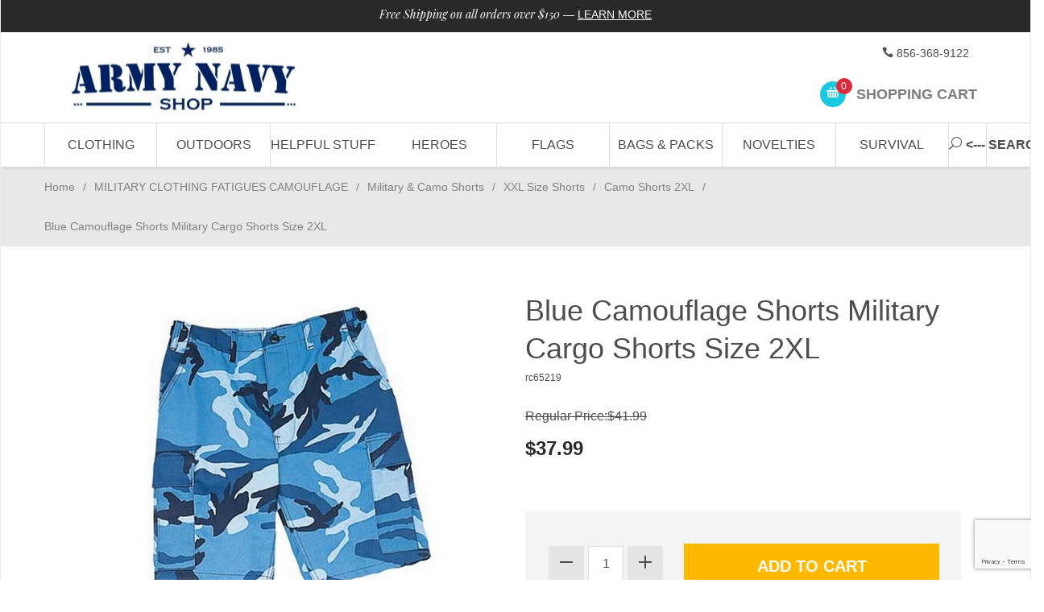

--- FILE ---
content_type: text/html; charset=utf-8
request_url: https://www.armynavyshop.com/prods/rc65219.html
body_size: 17226
content:


	

	


<!DOCTYPE html><html lang="en" class="no-js" xmlns:fb="http://ogp.me/ns/fb#"><head><title>Blue Camouflage Shorts Military Cargo Shorts Size 2XL: Army Navy Shop</title><script type="text/javascript">
var MMThemeBreakpoints =
[
{
"code":	"mobile",
"name":	"Mobile",
"start":	{
"unit": "px",
"value": ""
}
,
"end":	{
"unit": "em",
"value": "39.999"
}
}
,{
"code":	"tablet",
"name":	"Tablet",
"start":	{
"unit": "px",
"value": ""
}
,
"end":	{
"unit": "em",
"value": "59.999"
}
}
];
</script>
<script type="text/javascript">
var json_url = "https:\/\/www.armynavyshop.com\/mm5\/json.mvc\u003F";
var json_nosessionurl = "https:\/\/www.armynavyshop.com\/mm5\/json.mvc\u003F";
var Store_Code = "army-navy-shop";
</script>
<script type="text/javascript" src="https://www.armynavyshop.com/mm5/clientside.mvc?T=8c69a233&amp;Filename=ajax.js" integrity="sha512-hBYAAq3Edaymi0ELd4oY1JQXKed1b6ng0Ix9vNMtHrWb3FO0tDeoQ95Y/KM5z3XmxcibnvbVujqgLQn/gKBRhA==" crossorigin="anonymous"></script>
<script type="text/javascript" src="https://www.armynavyshop.com/mm5/clientside.mvc?T=8c69a233&amp;Filename=runtime_ui.js" integrity="sha512-ZIZBhU8Ftvfk9pHoUdkXEXY8RZppw5nTJnFsMqX+3ViPliSA/Y5WRa+eK3vIHZQfqf3R/SXEVS1DJTjmKgVOOw==" crossorigin="anonymous"></script>
<script type="text/javascript" src="https://www.armynavyshop.com/mm5/clientside.mvc?T=8c69a233&amp;Module_Code=cmp-cssui-searchfield&amp;Filename=runtime.js" integrity="sha512-GT3fQyjPOh3ZvhBeXjc3+okpwb4DpByCirgPrWz6TaihplxQROYh7ilw9bj4wu+hbLgToqAFQuw3SCRJjmGcGQ==" crossorigin="anonymous"></script>
<script type="text/javascript">
var MMSearchField_Search_URL_sep = "https:\/\/www.armynavyshop.com\/SRCH.html\u003FSearch=";
(function( obj, eventType, fn )
{
if ( obj.addEventListener )
{
obj.addEventListener( eventType, fn, false );
}
else if ( obj.attachEvent )
{
obj.attachEvent( 'on' + eventType, fn );
}
})( window, 'mmsearchfield_override', function()
{
MMSearchField.prototype.onMenuAppendHeader = function(){return null;}MMSearchField.prototype.onMenuAppendItem = function( data ){var span;span = newElement( 'span', null, null, null );span.innerHTML = data;return span;}MMSearchField.prototype.onMenuAppendStoreSearch = function( search_value ){var item;item = newElement( 'div', { 'class': 'mm_searchfield_menuitem mm_searchfield_menuitem_storesearch' }, null, null );item.element_text = newTextNode( 'Search store for product "' + search_value + '"', item );return item;}MMSearchField.prototype.onFocus = function( e ) { ; };MMSearchField.prototype.onBlur = function( e ) { ; };
} );
</script>
<base href="https://www.armynavyshop.com/mm5/" /><meta charset="utf-8" /><meta http-equiv="X-UA-Compatible" content="IE=edge" /><meta name="viewport" content="width=device-width, initial-scale=1" /><link rel="canonical" href="//www.armynavyshop.com/" /><meta name="keywords" content="military shorts, camouflage shorts, camo cargo shorts, 2XL, XXL, fatigues" /><meta name="description" content="blue camouflage shorts military cargo shorts ultra force bdu combat shorts. button fly. adjustable waist tabs. 6 pockets. poly/cotton twill. size: 2xl" /><link href="../css/css.php" rel="stylesheet" /><style type="text/css">
body
{
background-color: #FFFFFF;
font-family: Arial, Helvetica, sans-serif;
}
</style>
<link href="https://fonts.googleapis.com/css?family=Maven+Pro:400,500,700,900|Playfair+Display:400,400italic,700italic" rel="stylesheet" data-norem /><!--[if lt IE 9]><script src="../js/modernizr.js"></script><script src="../js/respond.min.js"></script><![endif]--><link href="../humans.txt" rel="author" /><script type="text/javascript" src="https://www.armynavyshop.com/mm5/clientside.mvc?T=8c69a233&Module_Code=mvga&amp;Filename=mvga.js"></script><!-- Facebook Pixel Code --><script>!function(f,b,e,v,n,t,s){if(f.fbq)return;n=f.fbq=function(){n.callMethod?n.callMethod.apply(n,arguments):n.queue.push(arguments)};if(!f._fbq)f._fbq=n;n.push=n;n.loaded=!0;n.version='2.0';n.queue=[];t=b.createElement(e);t.async=!0;t.src=v;s=b.getElementsByTagName(e)[0];s.parentNode.insertBefore(t,s)}(window,document,'script','https://connect.facebook.net/en_US/fbevents.js');fbq('init', '426240674416107'); // Insert your pixel ID here.fbq('track', 'PageView');document.getElementById('js-add-to-cart').addEventListener("click",function() {fbq('track', 'AddToCart', {product_code: 'rc65219',product_name: 'Blue Camouflage Shorts Military Cargo Shorts Size 2XL',value: 37.99,currency: 'USD'});});document.getElementById('quick_view_add-to-cart').addEventListener("click",function() {fbq('track', 'AddToCart', {product_code: '',product_name: '',value: '',currency: 'USD'});});</script><noscript><img height="1" width="1" style="display:none"src="https://www.facebook.com/tr?id=426240674416107&ev=PageView&noscript=1"/></noscript><!-- DO NOT MODIFY --><!-- End Facebook Pixel Code --><link type="text/css" media="all" rel="stylesheet" integrity="sha256-lWOXBr8vqpiy3pliCN1FmPIYkHdcr8Y0nc2BRMranrA= sha384-0K5gx4GPe3B0+RaqthenpKbJBAscHbhUuTd+ZmjJoHkRs98Ms3Pm2S4BvJqkmBdh sha512-wrhf+QxqNNvI+O73Y1XxplLd/Bt2GG2kDlyCGfeByKkupyZlAKZKAHXE2TM9/awtFar6eWl+W9hNO6Mz2QrA6Q==" crossorigin="anonymous" href="https://www.armynavyshop.com/mm5/json.mvc?Store_Code=army-navy-shop&amp;Function=CSSResource_Output&amp;CSSResource_Code=mm-theme-styles&T=bcbb030f" data-resource-group="modules" data-resource-code="mm-theme-styles" /><script type="text/javascript" data-resource-group="modules" data-resource-code="recaptcha_v3">
(() =>
{
var script;
script	= document.createElement( 'script' );
script.src	= 'https://www.google.com/recaptcha/api.js?render=6Lfuhf4qAAAAAJFMm0UpBWeiK3TDHzvBddRV8DKk';
document.documentElement.appendChild( script );
} )();
document.addEventListener( 'DOMContentLoaded', () =>
{
var form, element, elements, form_lookup;
form_lookup = new Array();
elements = document.querySelectorAll( 'form input\u005Bname\u003D\"Action\"\u005D\u005Bvalue\u003D\"AUTH\"\u005D, form \u005Bname\u003D\"Action\"\u005D\u005Bvalue\u003D\"ORDR,SHIP,CTAX,AUTH\"\u005D' )
for ( element of elements )
{
if ( element instanceof HTMLFormElement )	form = element;
else if ( element.form instanceof HTMLFormElement )	form = element.form;
else
{
form = null;
while ( element )
{
if ( element instanceof HTMLFormElement )
{
form = element;
break;
}
element = element.parentNode;
}
}
if ( form && ( form_lookup.indexOf( form ) === -1 ) )
{
form_lookup.push( form );
new Miva_reCAPTCHAv3_FormSubmitListener( form, 'payment_authorization' );
}
}
elements = document.querySelectorAll( 'form input\u005Bname\u003D\"Action\"\u005D\u005Bvalue\u003D\"ICST\"\u005D' )
for ( element of elements )
{
if ( element instanceof HTMLFormElement )	form = element;
else if ( element.form instanceof HTMLFormElement )	form = element.form;
else
{
form = null;
while ( element )
{
if ( element instanceof HTMLFormElement )
{
form = element;
break;
}
element = element.parentNode;
}
}
if ( form && ( form_lookup.indexOf( form ) === -1 ) )
{
form_lookup.push( form );
new Miva_reCAPTCHAv3_FormSubmitListener( form, 'customer_account_create' );
}
}
elements = document.querySelectorAll( 'form input\u005Bname\u003D\"Action\"\u005D\u005Bvalue\u003D\"ICSQ\"\u005D, form input\u005Bname\u003D\"Action\"\u005D\u005Bvalue\u005E\u003D\"ICSQ,\"\u005D' )
for ( element of elements )
{
if ( element instanceof HTMLFormElement )	form = element;
else if ( element.form instanceof HTMLFormElement )	form = element.form;
else
{
form = null;
while ( element )
{
if ( element instanceof HTMLFormElement )
{
form = element;
break;
}
element = element.parentNode;
}
}
if ( form && ( form_lookup.indexOf( form ) === -1 ) )
{
form_lookup.push( form );
new Miva_reCAPTCHAv3_FormSubmitListener( form, 'customer_account_quick_create' );
}
}
elements = document.querySelectorAll( 'form input\u005Bname\u003D\"Action\"\u005D\u005Bvalue\u003D\"EMPW\"\u005D' )
for ( element of elements )
{
if ( element instanceof HTMLFormElement )	form = element;
else if ( element.form instanceof HTMLFormElement )	form = element.form;
else
{
form = null;
while ( element )
{
if ( element instanceof HTMLFormElement )
{
form = element;
break;
}
element = element.parentNode;
}
}
if ( form && ( form_lookup.indexOf( form ) === -1 ) )
{
form_lookup.push( form );
new Miva_reCAPTCHAv3_FormSubmitListener( form, 'customer_forgot_password' );
}
}
elements = document.querySelectorAll( 'form input\u005Bname\u003D\"Action\"\u005D\u005Bvalue\u003D\"CSTR\"\u005D' )
for ( element of elements )
{
if ( element instanceof HTMLFormElement )	form = element;
else if ( element.form instanceof HTMLFormElement )	form = element.form;
else
{
form = null;
while ( element )
{
if ( element instanceof HTMLFormElement )
{
form = element;
break;
}
element = element.parentNode;
}
}
if ( form && ( form_lookup.indexOf( form ) === -1 ) )
{
form_lookup.push( form );
new Miva_reCAPTCHAv3_FormSubmitListener( form, 'customer_reset_password' );
}
}
elements = document.querySelectorAll( 'form input\u005Bname\u003D\"Action\"\u005D\u005Bvalue\u003D\"LOGN\"\u005D, form input\u005Bname\u003D\"Action\"\u005D\u005Bvalue\u005E\u003D\"LOGN,\"\u005D' )
for ( element of elements )
{
if ( element instanceof HTMLFormElement )	form = element;
else if ( element.form instanceof HTMLFormElement )	form = element.form;
else
{
form = null;
while ( element )
{
if ( element instanceof HTMLFormElement )
{
form = element;
break;
}
element = element.parentNode;
}
}
if ( form && ( form_lookup.indexOf( form ) === -1 ) )
{
form_lookup.push( form );
new Miva_reCAPTCHAv3_FormSubmitListener( form, 'customer_login' );
}
}
} );
class Miva_reCAPTCHAv3_FormSubmitListener
{
#form;
#submitting;
#event_submit;
#original_submit;
#recaptcha_action;
#event_fallback_submit;
constructor( form, recaptcha_action )
{
this.#form	= form;
this.#submitting	= false;
this.#original_submit	= form.submit;
this.#recaptcha_action	= recaptcha_action;
this.#event_fallback_submit	= () => { this.#form.submit(); };
this.#event_submit	= ( e ) =>
{
e.stopImmediatePropagation();
e.preventDefault();
//
// Trigger overwritten submit to build reCAPTCHAv3 response, where the original
// form submit will be restored in the callback and the "submit" listener removed.
//
this.#form.submit();
}
this.#form.submit	= () =>
{
if ( this.#submitting )
{
return;
}
this.#submitting = true;
Miva_reCAPTCHAv3_Submit( this.#recaptcha_action, ( token ) =>
{
var input_response;
this.#submitting	= false;
input_response	= document.createElement( 'input' );
input_response.type	= 'hidden';
input_response.name	= 'reCAPTCHAv3_Response';
input_response.value	= token;
this.#form.submit	= this.#original_submit;
this.#form.removeEventListener( 'submit', this.#event_submit, { capture: true } );
this.#form.appendChild( input_response );
if ( this.#form.requestSubmit )
{
this.#form.requestSubmit();
}
else
{
this.#form.addEventListener( 'submit', this.#event_fallback_submit );
this.#form.dispatchEvent( new Event( 'submit', { bubbles: true, cancelable: true } ) );
this.#form.removeEventListener( 'submit', this.#event_fallback_submit );
}
} );
};
this.#form.addEventListener( 'submit', this.#event_submit, { capture: true } );
}
}
function Miva_reCAPTCHAv3_Submit( recaptcha_action, callback )
{
try
{
grecaptcha.ready( () => {
try
{
grecaptcha.execute( '6Lfuhf4qAAAAAJFMm0UpBWeiK3TDHzvBddRV8DKk', { action: recaptcha_action } ).then( ( token ) => {
callback( token );
} );
}
catch ( e )
{
setTimeout( () => callback( 'recaptcha failed' ) );
}
} );
}
catch ( e )
{
setTimeout( () => callback( 'recaptcha failed' ) );
}
}
</script><script type="text/javascript" src="https://www.armynavyshop.com/mm5/clientside.mvc?T=8c69a233&amp;Filename=runtime.js" integrity="sha512-EiU7WIxWkagpQnQdiP517qf12PSFAddgl4rw2GQi8wZOt6BLZjZIAiX4R53VP0ePnkTricjSB7Edt1Bef74vyg==" crossorigin="anonymous"></script><script type="text/javascript" src="https://www.armynavyshop.com/mm5/clientside.mvc?T=8c69a233&amp;Filename=MivaEvents.js" integrity="sha512-bmgSupmJLB7km5aCuKy2K7B8M09MkqICKWkc+0w/Oex2AJv3EIoOyNPx3f/zwF0PZTuNVaN9ZFTvRsCdiz9XRA==" crossorigin="anonymous"></script><script type="text/javascript" src="https://www.armynavyshop.com/mm5/clientside.mvc?T=8c69a233&amp;Filename=AttributeMachine.js" integrity="sha512-e2qSTe38L8wIQn4VVmCXg72J5IKMG11e3c1u423hqfBc6VT0zY/aG1c//K/UjMA6o0xmTAyxRmPOfEUlOFFddQ==" crossorigin="anonymous"></script><script>AttributeMachine.prototype.Generate_Discount = function (discount) {var discount_div;discount_div = document.createElement('div');discount_div.innerHTML = discount.descrip + ': ' + discount.formatted_discount;return discount_div;};AttributeMachine.prototype.Generate_Swatch = function (product_code, attribute, option) {var swatch = document.createElement('li'),wrap = document.createElement('span'),img = document.createElement('img');img.src = option.image;swatch.setAttribute('alt', option.prompt);swatch.setAttribute('title', option.prompt);swatch.setAttribute('data-code', option.code);swatch.setAttribute('data-color', option.prompt);swatch.appendChild(wrap);wrap.appendChild(img);return swatch;};AttributeMachine.prototype.Swatch_Click = function(input, attribute, option) {var i,swatchNameElement = document.getElementById('js-swatch-name');for (i = 0; i < input.select.options.length; i++) {if (input.select.options[i].value == option.code) {input.select.selectedIndex = i;};};if (attribute.inventory) {this.Attribute_Changed(input);};swatchNameElement.innerHTML = option.prompt;};</script><script type="text/javascript" src="https://www.armynavyshop.com/mm5/clientside.mvc?T=8c69a233&amp;Filename=ImageMachine.js" integrity="sha512-luSn6atUPOw8U8HPV927zNVkcbbDcvbAlaSh/MEWznSCrOzPC2iQVeXSwLabEEn43FBmR6lKN0jhsWKmJR4n1Q==" crossorigin="anonymous"></script><script>var gallery = [],thumbnailIndex = 0;ImageMachine.prototype.ImageMachine_Generate_Thumbnail = function (thumbnail_image, main_image, closeup_image, type_code) {var thumbnail,img;thumbnail = document.createElement('div');thumbnail.className = 'column one-third medium-one-fourth';thumbnail.setAttribute('data-index', thumbnailIndex++);if (typeof(thumbnail_image) == 'string' && thumbnail_image.length > 0) {img = document.createElement('img');img.src = thumbnail_image;thumbnail.appendChild(img);};gallery.push({src: closeup_image,title: 'Blue Camouflage Shorts Military Cargo Shorts Size 2XL'});return thumbnail;};</script></head><body id="js-PROD" class="boxed prod single-column rc65219"><!--[if lt IE 9]> <p class="message closable message-info browsehappy align-center"><a href="#" class="close">&times;</a>You are using an <strong>outdated</strong> browser.<br />Please <a href="https://browsehappy.com/" target="_blank" rel="nofollow">upgrade your browser</a> to improve your experience.</p> <![endif]--><nav class="mobile-menu mobile-menu-left"><div class="row mobile-navigation-header"><a href="https://www.armynavyshop.com/mm5/merchant.mvc?Screen=LOGN&amp;Store_Code=army-navy-shop" rel="nofollow" class="column one-third align-center bg-gray charcoal"><span data-rt-icon="&#x61;"></span><small>ACCOUNT</small></a><a href="https://www.armynavyshop.com/mm5/merchant.mvc?Screen=CTUS&amp;Store_Code=army-navy-shop" rel="nofollow" class="column one-third align-center bg-gray charcoal"><span data-icon="&#xe090;"></span><small>CONTACT</small></a><a href="https://www.armynavyshop.com/mm5/merchant.mvc?Screen=BASK&amp;Store_Code=army-navy-shop" rel="nofollow" class="column one-third align-center bg-sky white"><span data-rt-icon="&#x65;"></span><small>MY CART</small></a></div><form action="https://www.armynavyshop.com/mm5/merchant.mvc?Screen=SRCH" method="post" class="row mobile-navigation-search"><input type="hidden" name="Store_Code" value="army-navy-shop" /><input type="search" name="Search" value="" placeholder="Search&hellip;" class="column four-fifths bg-transparent" /><button type="submit" class="button button-square column one-fifth bg-transparent"><span data-icon="&#x55;"></span></button></form><div id="js-mobile-navigation" class="mobile-navigation"></div></nav><!-- end mobile-navigation --><div id="js-site-overlay" class="site-overlay"></div><!-- end site-overlay --><div id="js-site-wrapper" class="site-wrapper"><header id="js-header" class="header clearfix"><div class="pre-header clearfix bg-charcoal"><nav class="row wrap"><ul class="align-center"><li class="pre-header--promo">
<span id="promo-message" class="readytheme-banner">
<a href="http://www.armynavyshop.com/freeshipdetails.html" target="_self"><span class="playfair italic">Free Shipping on all orders over $150</span> — </a>

<a href="http://www.armynavyshop.com/freeshipdetails.html" class="decoration medium uppercase">Learn More</a>
</span>
</li></ul></nav></div><!-- end pre-header --><div id="js-main-header" class="row wrap main-header vertical-align-parent"><ul class="medium-all-hidden no-list mobile-main-header"><li class="column one-sixth toggle-slide-left mobile-menu-button"><span data-icon="&#x61;"></span></li><li class="column two-thirds"><a href="//www.armynavyshop.com/" title="Army Navy Shop" class="align-center" rel="nofollow"><img src="graphics/00000002/ARMY NAVY LOGO_326x95.jpg" alt="Army Navy Shop - Your online Army Navy Store" title="Army Navy Shop - Your online Army Navy Store" /></a></li><li id="js-mobile-basket-button" class="column one-sixth nlp mobile-basket-button"><span data-rt-icon="&#x65;" class="bg-sky white"><span class="notification bg-red white basket-count">0</span></span></li></ul><a href="//www.armynavyshop.com/" title="Army Navy Shop" class="column all-hidden medium-all-shown medium-two-fifths large-one-third align-center medium-align-left vertical-align"><img src="graphics/00000002/ARMY NAVY LOGO_326x95.jpg" alt="Army Navy Shop - Your online Army Navy Store" title="Army Navy Shop - Your online Army Navy Store" /></a><div class="column all-hidden medium-all-shown medium-three-fifths large-two-thirds align-right"><div class="column whole np service-links uppercase"><span data-icon="&#xe090;"></span> 856-368-9122<span class="breadcrumb-border"></span><!-- <a href="https://www.armynavyshop.com/ORHL.html"><span data-rt-icon="&#X68;"></span> Orders</a><span class="breadcrumb-border">|</span><a href="https://www.armynavyshop.com/LOGN.html"><span data-rt-icon="&#X61;"></span> My Account</a> --></div><div class="column whole np"><div class="mini-basket"><a href="https://www.armynavyshop.com/mm5/merchant.mvc?Screen=BASK&amp;Store_Code=army-navy-shop" rel="nofollow" id="js-mini-basket"><span data-rt-icon="&#x65;" class="bg-sky white"><span id="js-mini-basket-count" class="notification bg-red white basket-count">0</span></span><span class="align-middle ultrabold uppercase"> Shopping Cart</span></a></div></div></div><div id="js-mini-basket-container" class="column whole small-half large-one-third mini-basket-container"><div class="row mini-basket-content" data-itemcount="0" data-subtotal=""><h3 class="column whole normal np"><span class="inline-block">Shopping Cart</span></h3><div class="breaker clear"></div><h5 class="column whole align-center">Your cart is currently empty.</h5></div><div class="row"><div class="column whole button button-square align-center bg-transparent" data-icon="&#x36;"></div></div></div></div><!-- end main-header --><nav id="js-navigation-bar" class="navigation-bar navigation_bar">
<div class="row all-hidden medium-all-shown large-all-hidden mobile-navigation-bar">
<div class="column one-eighth align-left toggle-slide-left"><span data-icon="&#x61;"> Shop</span></div>
<div id="js-open-global-search--tablet" class="column one-twelfth float-right open-global-search--tablet"><span data-rt-icon="&#x6a;"></span></div>
</div>
<ul id="js-navigation-set" class="navigation-set horizontal-mega-menu">
<li class="level-1">
<span><a href="https://www.armynavyshop.com/category/military-clothing.html" target="_self">Clothing</a></span>
<ul>
<li class="level-2">
<span><a href="https://www.armynavyshop.com/category/military-clothing.html" target="_self">Clothing</a></span>
<ul>
<li class="level-3"><span><a href="https://www.armynavyshop.com/category/BDU-Pants.html" target="_self">BDU Pants</a></span></li>
<li class="level-3"><span><a href="https://www.armynavyshop.com/category/01-fatigues-camouflage-battle-dress-bdu.html" target="_self">BDU Shirts</a></span></li>
<li class="level-3"><span><a href="https://www.armynavyshop.com/category/clothing-accessories.html" target="_self">Clothing Accessories</a></span></li>
<li class="level-3"><span><a href="https://www.armynavyshop.com/category/coveralls-flightsuits-military.html" target="_self">Coveralls/Flightsuits</a></span></li>
<li class="level-3"><span><a href="https://www.armynavyshop.com/category/emt-tactical-clothing.html" target="_self">EMT/Tactical</a></span></li>
<li class="level-3"><span><a href="https://www.armynavyshop.com/category/casual-tops-flannels.html" target="_self">Flannel/Fleece Shirts</a></span></li>
<li class="level-3"><span><a href="https://www.armynavyshop.com/category/jackets-coats-outerwear-military-law.html" target="_self">Jackets/Coats</a></span></li>
<li class="level-3"><span><a href="https://www.armynavyshop.com/category/kids-camouflage-clothing-military-childs.html" target="_self">Kids</a></span></li>
<li class="level-3"><span><a href="https://www.armynavyshop.com/category/menes-capri.html" target="_self">Mens Capri's</a></span></li>
<li class="level-3"><span><a href="https://www.armynavyshop.com/category/military-shirts-camo-tops-tanks.html" target="_self">Military/Camo Shirts</a></span></li>
</ul>
</li>
<li class="level-2">
<span><a href="https://www.armynavyshop.com/category/military-clothing.html" target="_self">Clothing</a></span>
<ul>
<li class="level-3"><span><a href="https://www.armynavyshop.com/category/military-shorts-camo.html" target="_self">Military/Camo Shorts</a></span></li>
<li class="level-3"><span><a href="https://www.armynavyshop.com/category/militaryvest-camo-vests.html" target="_self">Military/Camo Vests</a></span></li>
<li class="level-3"><span><a href="https://www.armynavyshop.com/category/military-sweaters.html" target="_self">Military Sweaters</a></span></li>
<li class="level-3"><span><a href="https://www.armynavyshop.com/category/police-clothing-security.html" target="_self">Police/Security</a></span></li>
<li class="level-3"><span><a href="https://www.armynavyshop.com/category/sweatshirts-camouflage-sweatpants.html" target="_self">Sweatshirts/Sweatpants</a></span></li>
<li class="level-3"><span><a href="https://www.armynavyshop.com/category/thermal-underwear-long-johns.html" target="_self">Thermal Underwear</a></span></li>
<li class="level-3"><span><a href="https://www.armynavyshop.com/category/paratrooper-fatigues.html" target="_self">Vintage Paratrooper</a></span></li>
<li class="level-3"><span><a href="https://www.armynavyshop.com/category/womens-camouflage-clothing-ladies.html" target="_self">Womens</a></span></li>
<li class="level-3"><span><a href="https://www.armynavyshop.com/category/tees.html" target="_self">Tee Shirts</a></span></li>
</ul>
</li>
<li class="level-2">
<span><a href="https://www.armynavyshop.com/category/02-headwear-army-navy.html" target="_self">Headwear</a></span>
<ul>
<li class="level-3"><span><a href="https://www.armynavyshop.com/category/camo-cooldannas.html" target="_self">Cooldannas</a></span></li>
<li class="level-3"><span><a href="https://www.armynavyshop.com/category/camo-baseball-caps.html" target="_self">Baseball Caps</a></span></li>
<li class="level-3"><span><a href="https://www.armynavyshop.com/category/camo-fatigue-caps.html" target="_self">Fatigue Caps</a></span></li>
<li class="level-3"><span><a href="https://www.armynavyshop.com/category/headwraps-camo.html" target="_self">Headwraps</a></span></li>
<li class="level-3"><span><a href="https://www.armynavyshop.com/category/cold-weather-flyers-hats.html" target="_self">Flyer Hats</a></span></li>
<li class="level-3"><span><a href="https://www.armynavyshop.com/category/kids-hats-caps.html" target="_self">Kids Caps &amp; Hats</a></span></li>
<li class="level-3"><span><a href="https://www.armynavyshop.com/category/knitfacemask.html" target="_self">Knit Face Masks</a></span></li>
<li class="level-3"><span><a href="https://www.armynavyshop.com/category/jeepcap.html" target="_self">Knit Jeep Caps</a></span></li>
<li class="level-3"><span><a href="https://www.armynavyshop.com/category/military-knit-caps-face-masks.html" target="_self">Knit Watch Caps</a></span></li>
<li class="level-3"><span><a href="https://www.armynavyshop.com/category/skullcap.html" target="_self">Knit Skull Caps</a></span></li>
<li class="level-3"><span><a href="https://www.armynavyshop.com/category/marine-corps-caps-military.html" target="_self">Marine Corps Caps</a></span></li>
<li class="level-3"><span><a href="https://www.armynavyshop.com/category/military-berets.html" target="_self">Military Berets</a></span></li>
</ul>
</li>
<li class="level-2">
<span><a href="https://www.armynavyshop.com/category/02-headwear-army-navy.html" target="_self">Headwear</a></span>
<ul>
<li class="level-3"><span><a href="https://www.armynavyshop.com/category/military-boonie-camo-hats.html" target="_self">Military Boonie Hats</a></span></li>
<li class="level-3"><span><a href="https://www.armynavyshop.com/category/combat-hats.html" target="_self">Military Combat Caps</a></span></li>
<li class="level-3"><span><a href="https://www.armynavyshop.com/category/military-fatigue-caps.html" target="_self">Military Fatigue Caps</a></span></li>
<li class="level-3"><span><a href="https://www.armynavyshop.com/category/military-headwraps.html" target="_self">Military Headwraps</a></span></li>
<li class="level-3"><span><a href="https://www.armynavyshop.com/category/military-army-helmets-liners.html" target="_self">Helmets &amp; Headgear</a></span></li>
<li class="level-3"><span><a href="https://www.armynavyshop.com/category/military-insignia-caps.html" target="_self">Military Insignia Caps</a></span></li>
<li class="level-3"><span><a href="https://www.armynavyshop.com/category/military-jungle-hats-camo.html" target="_self">Military Jungle Hats</a></span></li>
<li class="level-3"><span><a href="https://www.armynavyshop.com/category/military-street-caps.html" target="_self">Military Street Caps</a></span></li>
<li class="level-3"><span><a href="https://www.armynavyshop.com/category/nypd-fdny-caps.html" target="_self">Police/Fireman/Security</a></span></li>
<li class="level-3"><span><a href="https://www.armynavyshop.com/category/scarves.html" target="_self">Scarves &amp; Neck Covers</a></span></li>
<li class="level-3"><span><a href="https://www.armynavyshop.com/category/facemasks.html" target="_self">Sport Facemasks</a></span></li>
<li class="level-3"><span><a href="https://www.armynavyshop.com/category/womens-caps.html" target="_self">Womens Caps</a></span></li>
</ul>
</li>
<li class="level-2">
<span><a href="https://www.armynavyshop.com/category/Military-Boots.html" target="_self">Footwear</a></span>
<ul>
<li class="level-3"><span><a href="https://www.armynavyshop.com/category/footwear-accessories.html" target="_self">Laces &amp; Shoecare</a></span></li>
<li class="level-3"><span><a href="https://www.armynavyshop.com/category/military-socks.html" target="_self">Socks</a></span></li>
<li class="level-3"><span><a href="https://www.armynavyshop.com/category/military-tactical-boot.html" target="_self">Military Tactical Boots</a></span></li>
<li class="level-3"><span><a href="https://www.armynavyshop.com/category/sneaker-sandal-hiking.html" target="_self">Sneakers/Sandals/Hikers</a></span></li>
<li class="level-3"><span><a href="https://www.armynavyshop.com/category/military-steel-toe.html" target="_self">Steel Toe</a></span></li>
</ul>
</li>
<li class="level-2">
<span><a href="https://www.armynavyshop.com/category/04-eyewear-army-navy.html" target="_self">Eyewear</a></span>
<ul>
<li class="level-3"><span><a href="https://www.armynavyshop.com/category/tacticalgoggles.html" target="_self">Goggles</a></span></li>
<li class="level-3"><span><a href="https://www.armynavyshop.com/category/smith-wesson-sunglasses.html" target="_self">Sunglasses</a></span></li>
</ul>
</li>
</ul>
</li>
<li class="level-1">
<span><a href="https://www.armynavyshop.com/SFNT.html" target="_self">Outdoors</a></span>
<ul>
<li class="level-2">
<span><a href="https://www.armynavyshop.com/category/Camping-Survival-Hunting.html" target="_self">Camping</a></span>
<ul>
<li class="level-3"><span><a href="https://www.armynavyshop.com/category/axes-saws.html" target="_self">Axes &amp; Saws</a></span></li>
<li class="level-3"><span><a href="https://www.armynavyshop.com/category/camping-chairs-folding-chairs.html" target="_self">Camping Chairs</a></span></li>
<li class="level-3"><span><a href="https://www.armynavyshop.com/category/camping-cookware.html" target="_self">Camping Cookware</a></span></li>
<li class="level-3"><span><a href="https://www.armynavyshop.com/category/camping-water-gear.html" target="_self">Camping Water Gear</a></span></li>
<li class="level-3"><span><a href="https://www.armynavyshop.com/category/camping-accessories-outdoors.html" target="_self">Camping Fire Starters</a></span></li>
<li class="level-3"><span><a href="https://www.armynavyshop.com/category/climbing-rappelling-gear.html" target="_self">Climbing/Rappelling</a></span></li>
<li class="level-3"><span><a href="https://www.armynavyshop.com/category/carabiners.html" target="_self">Carabiners</a></span></li>
<li class="level-3"><span><a href="https://www.armynavyshop.com/category/compass-compasses.html" target="_self">Compasses</a></span></li>
<li class="level-3"><span><a href="https://www.armynavyshop.com/category/first-aid-kits-military.html" target="_self">First Aid Kits</a></span></li>
<li class="level-3"><span><a href="https://www.armynavyshop.com/category/foldingcamping-shovels.html" target="_self">Folding Shovels</a></span></li>
</ul>
</li>
<li class="level-2">
<span><a href="https://www.armynavyshop.com/category/Camping-Survival-Hunting.html" target="_self">Camping</a></span>
<ul>
<li class="level-3"><span><a href="https://www.armynavyshop.com/category/hydration-systems.html" target="_self">Hydration Systems</a></span></li>
<li class="level-3"><span><a href="https://www.armynavyshop.com/category/insect-repellents.html" target="_self">Insect Repellents</a></span></li>
<li class="level-3"><span><a href="https://www.armynavyshop.com/category/military-blankets.html" target="_self">Military Blankets</a></span></li>
<li class="level-3"><span><a href="https://www.armynavyshop.com/category/military-canteens.html" target="_self">Military Canteens</a></span></li>
<li class="level-3"><span><a href="https://www.armynavyshop.com/category/cots-military-camping.html" target="_self">Military Cots &amp; Hammocks</a></span></li>
<li class="level-3"><span><a href="https://www.armynavyshop.com/category/mosquito-netting.html" target="_self">Mosquito Netting</a></span></li>
<li class="level-3"><span><a href="https://www.armynavyshop.com/category/rope-cord-tape.html" target="_self">Rope/Cord/Tape</a></span></li>
<li class="level-3"><span><a href="https://www.armynavyshop.com/category/sleeping-bags-military.html" target="_self">Sleeping Bags/Tents</a></span></li>
<li class="level-3"><span><a href="https://www.armynavyshop.com/category/paracord-bracelets.html" target="_self">Paracord Bracelets</a></span></li>
<li class="level-3"><span><a href="https://www.armynavyshop.com/category/camp-toiletries.html" target="_self">Campers Toiletries</a></span></li>
</ul>
</li>
<li class="level-2">
<span><a href="https://www.armynavyshop.com/category/hunting.html" target="_self">Hunting</a></span>
<ul>
<li class="level-3"><span><a href="https://www.armynavyshop.com/category/hunters-camouflage.html" target="_self">Hunters Camouflage</a></span></li>
<li class="level-3"><span><a href="https://www.armynavyshop.com/category/camo-wrap.html" target="_self">Tape &amp; Wrap</a></span></li>
<li class="level-3"><span><a href="https://www.armynavyshop.com/category/hunting-accessories.html" target="_self">Hunting Face Paint</a></span></li>
<li class="level-3"><span><a href="https://www.armynavyshop.com/category/hunting-wear.html" target="_self">Hunting Wear</a></span></li>
<li class="level-3"><span><a href="https://www.armynavyshop.com/category/adult-hats.html" target="_self">Adult Hunting Hats</a></span></li>
<li class="level-3"><span><a href="https://www.armynavyshop.com/category/fishing-tees.html" target="_self">Fishing Tee Shirts</a></span></li>
<li class="level-3"><span><a href="https://www.armynavyshop.com/category/hunting-tees.html" target="_self">Hunting Tee Shirs</a></span></li>
<li class="level-3"><span><a href="https://www.armynavyshop.com/category/infant-tees.html" target="_self">Infant Tee Shirts</a></span></li>
<li class="level-3"><span><a href="https://www.armynavyshop.com/category/ladies-hardcore-tees.html" target="_self">Ladies Hardcore Tees</a></span></li>
<li class="level-3"><span><a href="https://www.armynavyshop.com/category/ladies-styled-tees.html" target="_self">Ladies Stylish Tees</a></span></li>
</ul>
</li>
<li class="level-2">
<span><a href="https://www.armynavyshop.com/category/hunting.html" target="_self">Hunting</a></span>
<ul>
<li class="level-3"><span><a href="https://www.armynavyshop.com/category/long-sleeve-tees.html" target="_self">Long Sleeve Tees</a></span></li>
<li class="level-3"><span><a href="https://www.armynavyshop.com/category/motivational-tees.html" target="_self">Motivational Tee Shirts</a></span></li>
<li class="level-3"><span><a href="https://www.armynavyshop.com/category/nra-tees.html" target="_self">NRA Tee Shirts</a></span></li>
<li class="level-3"><span><a href="https://www.armynavyshop.com/category/redneck-tees.html" target="_self">Redneck Tee Shirts</a></span></li>
<li class="level-3"><span><a href="https://www.armynavyshop.com/category/smokem-tees.html" target="_self">Smoke 'em Tee Shirts</a></span></li>
<li class="level-3"><span><a href="https://www.armynavyshop.com/category/toddler-hats.html" target="_self">Toddler Hats</a></span></li>
<li class="level-3"><span><a href="https://www.armynavyshop.com/category/toddler-tees.html" target="_self">Toddler Tee Shirts</a></span></li>
<li class="level-3"><span><a href="https://www.armynavyshop.com/category/truck-wear-tees.html" target="_self">Trucker Tee Shirts</a></span></li>
<li class="level-3"><span><a href="https://www.armynavyshop.com/category/youth-tees.html" target="_self">Youth Tee Shirts</a></span></li>
<li class="level-3"><span><a href="https://www.armynavyshop.com/category/shooter-eyewear.html" target="_self">Shooters Eyewear</a></span></li>
</ul>
</li>
</ul>
</li>
<li class="level-1">
<span>Helpful Stuff</span>
<ul>
<li class="level-2">
<span><a href="https://www.armynavyshop.com/category/11-knives-tools-swords-weapons.html" target="_self">Knives &amp; Tools</a></span>
<ul>
<li class="level-3"><span><a href="https://www.armynavyshop.com/category/columbia-river-knives.html" target="_self">Columbia River Knives</a></span></li>
<li class="level-3"><span><a href="https://www.armynavyshop.com/category/hunting-survival-knives.html" target="_self">Hunting/Survival Knives</a></span></li>
<li class="level-3"><span><a href="https://www.armynavyshop.com/category/ka-bar-knives.html" target="_self">Ka-Bar Knives</a></span></li>
<li class="level-3"><span><a href="https://www.armynavyshop.com/category/leatherman-pocket-tools.html" target="_self">Multi Tool Knives</a></span></li>
<li class="level-3"><span><a href="https://www.armynavyshop.com/category/machetes-machete.html" target="_self">Machetes</a></span></li>
<li class="level-3"><span><a href="https://www.armynavyshop.com/category/military-bayonets.html" target="_self">Military Bayonets</a></span></li>
<li class="level-3"><span><a href="https://www.armynavyshop.com/category/pocket-knives.html" target="_self">Pocket Knives</a></span></li>
<li class="level-3"><span><a href="https://www.armynavyshop.com/category/raider-boot-knives.html" target="_self">Raider Boot Knives</a></span></li>
<li class="level-3"><span><a href="https://www.armynavyshop.com/category/knife-sheaths-sharpeners.html" target="_self">Sheaths &amp; Sharpeners</a></span></li>
<li class="level-3"><span><a href="https://www.armynavyshop.com/category/slingshots-blowguns.html" target="_self">Slingshots</a></span></li>
<li class="level-3"><span><a href="https://www.armynavyshop.com/category/military-knives-spec-plus.html" target="_self">Smith &amp; Wesson Knives</a></span></li>
<li class="level-3"><span><a href="https://www.armynavyshop.com/category/swords-self-defense-knives.html" target="_self">Swords &amp; Self Defense</a></span></li>
<li class="level-3"><span><a href="https://www.armynavyshop.com/category/bear-grylls.html" target="_self">Bear Grylls</a></span></li>
</ul>
</li>
<li class="level-2">
<span><a href="https://www.armynavyshop.com/category/10-optics-lights-army-navy.html" target="_self">Optics &amp; Lights</a></span>
<ul>
<li class="level-3"><span><a href="https://www.armynavyshop.com/category/military-binoculars.html" target="_self">Binoculars</a></span></li>
<li class="level-3"><span><a href="https://www.armynavyshop.com/category/flashlights.html" target="_self">Flashlights</a></span></li>
<li class="level-3"><span><a href="https://www.armynavyshop.com/category/lithium-flashlights.html" target="_self">Lithium Flashlights</a></span></li>
<li class="level-3"><span><a href="https://www.armynavyshop.com/category/mag-lite-flashlights.html" target="_self">Maglite Flashlights</a></span></li>
<li class="level-3"><span><a href="https://www.armynavyshop.com/category/military-flashlights.html" target="_self">Military Flashlights</a></span></li>
<li class="level-3"><span><a href="https://www.armynavyshop.com/category/spotlights.html" target="_self">Spotlights</a></span></li>
</ul>
</li>
<li class="level-2">
<span><a href="https://www.armynavyshop.com/category/05-audio-video-army-navy.html" target="_self">Audio/Video/Books</a></span>
<ul>
<li class="level-3"><span><a href="https://www.armynavyshop.com/category/05-audio-video-army-navy.html" target="_self">Military Audio</a></span></li>
<li class="level-3"><span><a href="https://www.armynavyshop.com/category/military-video-tapes.html" target="_self">Military Videos</a></span></li>
<li class="level-3"><span><a href="https://www.armynavyshop.com/category/07-books-army-navy.html" target="_self">Books &amp; Guides</a></span></li>
</ul>
</li>
</ul>
</li>
<li class="level-1">
<span><a href="https://www.armynavyshop.com/category/091-police-equipment-law-enforement.html" target="_self">Heroes</a></span>
<ul>
<li class="level-2">
<span><a href="https://www.armynavyshop.com/category/091-police-equipment-law-enforement.html" target="_self">Law Enforcement</a></span>
<ul>
<li class="level-3"><span><a href="https://www.armynavyshop.com/category/badges-holders.html" target="_self">Badges &amp; Holders</a></span></li>
<li class="level-3"><span><a href="https://www.armynavyshop.com/category/pepper-spray-tear-gas.html" target="_self">Defense Sprays</a></span></li>
<li class="level-3"><span><a href="https://www.armynavyshop.com/category/gun-care-cleaing.html" target="_self">Gun Care &amp; Cleaning</a></span></li>
<li class="level-3"><span><a href="https://www.armynavyshop.com/category/gun-holsters-duty-rigs.html" target="_self">Gun Holsters</a></span></li>
<li class="level-3"><span><a href="https://www.armynavyshop.com/category/shouldergunholster.html" target="_self">Shoulder Holsters</a></span></li>
<li class="level-3"><span><a href="https://www.armynavyshop.com/category/droplegsystems.html" target="_self">Leg Holsters</a></span></li>
<li class="level-3"><span><a href="https://www.armynavyshop.com/category/rifle-slings.html" target="_self">Gun Slings</a></span></li>
<li class="level-3"><span><a href="https://www.armynavyshop.com/category/handcuffs-police-equipment.html" target="_self">Handcuffs</a></span></li>
<li class="level-3"><span><a href="https://www.armynavyshop.com/category/gun-locks-master-locks.html" target="_self">Locks</a></span></li>
</ul>
</li>
<li class="level-2">
<span><a href="https://www.armynavyshop.com/category/091-police-equipment-law-enforement.html" target="_self">Law Enforcement</a></span>
<ul>
<li class="level-3"><span><a href="https://www.armynavyshop.com/category/nightsticks-batons-police-equipment.html" target="_self">Nightsticks &amp; Batons</a></span></li>
<li class="level-3"><span><a href="https://www.armynavyshop.com/category/officersdutyrigs.html" target="_self">Duty Rigs</a></span></li>
<li class="level-3"><span><a href="https://www.armynavyshop.com/category/policedutybeltbatonholder.html" target="_self">Duty Rig Baton Holders</a></span></li>
<li class="level-3"><span><a href="https://www.armynavyshop.com/category/policedutybeltmagcase.html" target="_self">Duty Rig Mag Cases</a></span></li>
<li class="level-3"><span><a href="https://www.armynavyshop.com/category/policedutyhandcuffcase.html" target="_self">Duty Rig Handcuff Cases</a></span></li>
<li class="level-3"><span><a href="https://www.armynavyshop.com/category/police-riot-protective-gear.html" target="_self">Police Riot Gear</a></span></li>
<li class="level-3"><span><a href="https://www.armynavyshop.com/category/swat-belts-ammo-cans.html" target="_self">SWAT Belts</a></span></li>
<li class="level-3"><span><a href="https://www.armynavyshop.com/category/shooting-accessories.html" target="_self">Shooting Accessories</a></span></li>
<li class="level-3"><span><a href="https://www.armynavyshop.com/category/weaponscase.html" target="_self">Weapon Transport</a></span></li>
</ul>
</li>
<li class="level-2">
<span>Other</span>
<ul>
<li class="level-3"><span><a href="https://www.armynavyshop.com/category/emt-security-accessories.html" target="_self">EMT &amp; Security</a></span></li>
<li class="level-3"><span><a href="https://www.armynavyshop.com/category/thin-blue-line.html" target="_self">Thin Blue Line &amp; Thin Red Line</a></span></li>
</ul>
</li>
</ul>
</li>
<li class="level-1">
<span><a href="https://www.armynavyshop.com/category/06-flags-army-navy.html" target="_self">Flags</a></span>
<ul>
<li class="level-2">
<span><a href="https://www.armynavyshop.com/category/06-flags-army-navy.html" target="_self">Flags</a></span>
<ul>
<li class="level-3"><span><a href="https://www.armynavyshop.com/category/small-flags.html" target="_self">Mini Flags</a></span></li>
<li class="level-3"><span><a href="https://www.armynavyshop.com/category/country-flags.html" target="_self">National Flags</a></span></li>
<li class="level-3"><span><a href="https://www.armynavyshop.com/category/flags-armed-force.html" target="_self">Armed Forces Flags</a></span></li>
</ul>
</li>
</ul>
</li>
<li class="level-1">
<span><a href="https://www.armynavyshop.com/category/12-bags-army-navy.html" target="_self">Bags &amp; Packs</a></span>
<ul>
<li class="level-2">
<span><a href="https://www.armynavyshop.com/category/12-bags-army-navy.html" target="_self">Bags &amp; Packs</a></span>
<ul>
<li class="level-3"><span><a href="https://www.armynavyshop.com/category/alice-packs-backpacks.html" target="_self">Alice Packs &amp; Frames</a></span></li>
<li class="level-3"><span><a href="https://www.armynavyshop.com/category/aviatorbag.html" target="_self">Aviator &amp; Flyer Bags</a></span></li>
<li class="level-3"><span><a href="https://www.armynavyshop.com/category/rucksacks-daypacks.html" target="_self">Military Backpacks</a></span></li>
<li class="level-3"><span><a href="https://www.armynavyshop.com/category/camo-laptop-bags.html" target="_self">Laptop Bags</a></span></li>
<li class="level-3"><span><a href="https://www.armynavyshop.com/category/combat-field-pack.html" target="_self">Combat/Field Packs</a></span></li>
<li class="level-3"><span><a href="https://www.armynavyshop.com/category/map-dcoument-cases.html" target="_self">Document/Map Portfolios</a></span></li>
<li class="level-3"><span><a href="https://www.armynavyshop.com/category/cargo-luggage.html" target="_self">Luggage/Cargo Bags</a></span></li>
<li class="level-3"><span><a href="https://www.armynavyshop.com/category/messbag.html" target="_self">Messenger Bags</a></span></li>
<li class="level-3"><span><a href="https://www.armynavyshop.com/category/military-pouches.html" target="_self">Military Ammo Pouches</a></span></li>
<li class="level-3"><span><a href="https://www.armynavyshop.com/category/9mm-ammo.html" target="_self">9mm Ammo Pouches</a></span></li>
<li class="level-3"><span><a href="https://www.armynavyshop.com/category/dump-pouch.html" target="_self">Dump Pouches</a></span></li>
<li class="level-3"><span><a href="https://www.armynavyshop.com/category/m4-m16.html" target="_self">M4/M16 Mag Pouches</a></span></li>
</ul>
</li>
<li class="level-2">
<span><a href="https://www.armynavyshop.com/category/12-bags-army-navy.html" target="_self">Bags &amp; Packs</a></span>
<ul>
<li class="level-3"><span><a href="https://www.armynavyshop.com/category/military-butt-fanny-packs.html" target="_self">Butt &amp; Fanny Packs</a></span></li>
<li class="level-3"><span><a href="https://www.armynavyshop.com/category/military-duffle-bags.html" target="_self">Duffle Bags</a></span></li>
<li class="level-3"><span><a href="https://www.armynavyshop.com/category/military-gear-bags.html" target="_self">Gear Bags</a></span></li>
<li class="level-3"><span><a href="https://www.armynavyshop.com/category/military-medical_bags.html" target="_self">Medical Bags</a></span></li>
<li class="level-3"><span><a href="https://www.armynavyshop.com/category/military-shoulder-bags.html" target="_self">Shoulder Bags</a></span></li>
<li class="level-3"><span><a href="https://www.armynavyshop.com/category/hipsterbag.html" target="_self">Hipster Shoulder Bags</a></span></li>
<li class="level-3"><span><a href="https://www.armynavyshop.com/category/militarytoolbags.html" target="_self">Tool Bags</a></span></li>
<li class="level-3"><span><a href="https://www.armynavyshop.com/category/transport-assault-pack.html" target="_self">Transport/Assault Packs</a></span></li>
<li class="level-3"><span><a href="https://www.armynavyshop.com/category/cargo-bags-travel-bags.html" target="_self">Travel/Organizer Bags</a></span></li>
<li class="level-3"><span><a href="https://www.armynavyshop.com/category/utilitypouch.html" target="_self">Utility Pouches</a></span></li>
<li class="level-3"><span><a href="https://www.armynavyshop.com/category/barracksbags.html" target="_self">Sea/Barracks Bags</a></span></li>
</ul>
</li>
</ul>
</li>
<li class="level-1">
<span><a href="https://www.armynavyshop.com/category/08-gifts-military-novelty-army-navy.html" target="_self">Novelties</a></span>
<ul>
<li class="level-2">
<span><a href="https://www.armynavyshop.com/category/08-gifts-military-novelty-army-navy.html" target="_self">Gift Ideas</a></span>
<ul>
<li class="level-3"><span><a href="https://www.armynavyshop.com/category/toysgames.html" target="_self">Games &amp; Toys</a></span></li>
<li class="level-3"><span><a href="https://www.armynavyshop.com/category/military-mugs.html" target="_self">Military Cups &amp; Mugs</a></span></li>
<li class="level-3"><span><a href="https://www.armynavyshop.com/category/military-rings.html" target="_self">Military Jewelry</a></span></li>
<li class="level-3"><span><a href="https://www.armynavyshop.com/category/military-license-plates.html" target="_self">License Plates</a></span></li>
<li class="level-3"><span><a href="https://www.armynavyshop.com/category/military-watches.html" target="_self">Military Watches</a></span></li>
<li class="level-3"><span><a href="https://www.armynavyshop.com/category/smithwessonwatch.html" target="_self">Smith &amp; Wesson Watches</a></span></li>
<li class="level-3"><span><a href="https://www.armynavyshop.com/category/novelty-flasks.html" target="_self">Flasks</a></span></li>
<li class="level-3"><span><a href="https://www.armynavyshop.com/category/wallets-keychains-keyrings.html" target="_self">Wallets &amp; Keyrings</a></span></li>
<li class="level-3"><span><a href="https://www.armynavyshop.com/category/whistles.html" target="_self">Whistles</a></span></li>
<li class="level-3"><span><a href="https://www.armynavyshop.com/category/zippo-lighters.html" target="_self">zippo-lighters</a></span></li>
<li class="level-3"><span><a href="https://www.armynavyshop.com/category/dogtags.html" target="_self">Dog Tags</a></span></li>
<li class="level-3"><span><a href="https://www.armynavyshop.com/category/medallions.html" target="_self">Medallions</a></span></li>
</ul>
</li>
<li class="level-2">
<span><a href="https://www.armynavyshop.com/category/military-patches.html" target="_self">Military Patches</a></span>
<ul>
<li class="level-3"><span><a href="https://www.armynavyshop.com/category/air-patch.html" target="_self">Airborne/Air Command</a></span></li>
<li class="level-3"><span><a href="https://www.armynavyshop.com/category/infantry-patch.html" target="_self">Infantry Division</a></span></li>
<li class="level-3"><span><a href="https://www.armynavyshop.com/category/usflagpatch.html" target="_self">US Flag</a></span></li>
<li class="level-3"><span><a href="https://www.armynavyshop.com/category/usafpatch.html" target="_self">US Air Force</a></span></li>
<li class="level-3"><span><a href="https://www.armynavyshop.com/category/usmcpatch.html" target="_self">US Marine Corps</a></span></li>
<li class="level-3"><span><a href="https://www.armynavyshop.com/category/military-rank-insignia.html" target="_self">Military Rank Insignia</a></span></li>
<li class="level-3"><span><a href="https://www.armynavyshop.com/category/digitalcamorank.html" target="_self">Digital Camo Rank</a></span></li>
<li class="level-3"><span><a href="https://www.armynavyshop.com/category/silver-rank-insignia.html" target="_self">Silver Rank Insignia</a></span></li>
<li class="level-3"><span><a href="https://www.armynavyshop.com/category/army-rank-patches.html" target="_self">US Army Rank</a></span></li>
<li class="level-3"><span><a href="https://www.armynavyshop.com/category/usaf-rank-patch.html" target="_self">US Air Force Rank</a></span></li>
</ul>
</li>
<li class="level-2">
<span><a href="https://www.armynavyshop.com/category/coins-medallions.html" target="_self">Challenge Coins</a></span>
<ul>
<li class="level-3"><span><a href="https://www.armynavyshop.com/category/army-coins.html" target="_self">Army Coins</a></span></li>
<li class="level-3"><span><a href="https://www.armynavyshop.com/category/navy-coins.html" target="_self">Navy Coins</a></span></li>
<li class="level-3"><span><a href="https://www.armynavyshop.com/category/usmc-coins.html" target="_self">Marine Coins</a></span></li>
<li class="level-3"><span><a href="https://www.armynavyshop.com/category/usaf-coins.html" target="_self">Air Force Coins</a></span></li>
<li class="level-3"><span><a href="https://www.armynavyshop.com/category/warops-coins.html" target="_self">War &amp; Special Ops Coins</a></span></li>
<li class="level-3"><span><a href="https://www.armynavyshop.com/category/spiritual-coins.html" target="_self">Spiritual Coins</a></span></li>
<li class="level-3"><span><a href="https://www.armynavyshop.com/category/coin-accessories.html" target="_self">Coin Accessories</a></span></li>
<li class="level-3"><span><a href="https://www.armynavyshop.com/category/medallions.html" target="_self">Medallions</a></span></li>
</ul>
</li>
</ul>
</li>
<li class="level-1">
<span><a href="https://www.armynavyshop.com/category/survival-gear.html" target="_self">Survival</a></span>
</li>
<li id="js-open-global-search" class="level-1 open-global-search"><a href="https://www.armynavyshop.com/mm5/merchant.mvc?Screen=SRCH" data-rt-icon="&#x6a;"><B> <--- SEARCH</B></a></li></CENTER><BR>
</ul>
<div class="row wrap">
<form action="https://www.armynavyshop.com/SRCH.html" method="post" id="js-global-search" class="column whole large-half bg-white nrp global-search hide">
<input type="hidden" name="Store_Code" value="army-navy-shop" />
<input type="search" name="Search" value="" placeholder="Search&hellip;" class="bg-transparent nb input-large-font" />
<button type="submit" class="button button-square bg-transparent nb np button-large-font" data-rt-icon="&#x64;"></button>
</form>
</div>

</nav><!-- end navigation-bar --></header><!-- end header --><main><div class="row breadcrumbs"><nav class="column whole wrap float-none large-np"><ul><li><a href="https://www.armynavyshop.com/SFNT.html" title="Home" class="breadcrumb-home">Home</a><span class="breadcrumb-border">&#47;</span></li><li><a href="https://www.armynavyshop.com/category/01-clothing-army-navy.html" title="MILITARY CLOTHING FATIGUES CAMOUFLAGE">MILITARY CLOTHING FATIGUES CAMOUFLAGE</a><span class="breadcrumb-border">&#47;</span></li><li><a href="https://www.armynavyshop.com/category/military-shorts-camo.html" title="Military & Camo Shorts">Military & Camo Shorts</a><span class="breadcrumb-border">&#47;</span></li><li><a href="https://www.armynavyshop.com/category/shorts-2x.html" title="XXL Size Shorts">XXL Size Shorts</a><span class="breadcrumb-border">&#47;</span></li><li><a href="https://www.armynavyshop.com/category/boxer-shorts.html" title="Camo Shorts 2XL">Camo Shorts 2XL</a><span class="breadcrumb-border">&#47;</span></li><li><span class="current-item">Blue Camouflage Shorts Military Cargo Shorts Size 2XL</span></li></ul></nav></div><!-- end breadcrumbs --><div class="wrap"><div class="row"><div class="breaker"></div><div class="column-right column whole push-none large-three-fourths large-push-one-fourth x-large-four-fifths x-large-push-one-fifth large-nrp"><div class="main-content">	<div class="row hdft-header"></div><div class="row prod-ctgy-hdft-header"></div><div class="row bg-white bottom-shadow product-information"><div class="column whole medium-all-hidden"><h1 class="normal nm">Blue Camouflage Shorts Military Cargo Shorts Size 2XL</h1><small>rc65219</small><div class="breaker"></div><div id="js-mobile-price-value" class="h3 charcoal nm" data-base-price="37.99">$37.99</div><div id="js-product-discounts"></div></div><div class="column whole medium-half product-information--images"><span data-icon="&#x54;" id="js-main-image-zoom" class="main-image" data-index="0"><img src="graphics/en-US/cssui/blank.gif" alt="Blue Camouflage Shorts Military Cargo Shorts Size 2XL" title="Blue Camouflage Shorts Military Cargo Shorts Size 2XL" id="js-main-image" data-image="graphics/00000001/rc65218.jpg" /></span><div class="row thumbnail-wrapper"><div id="js-thumbnails" class="column whole large-four-fifths np thumbnails"></div></div><script type="text/javascript">var image_data6615 = [
{
"type_code":	"main",
"image_data":
[
"graphics\/00000001\/rc65218.jpg",
"graphics\/00000001\/rc65218_100x105.jpg",
"graphics\/00000001\/rc65218.jpg"
]
}
,{
"type_code":	"BigMain",
"image_data":
[
"graphics\/00000001\/rc65218.jpg_540x569.jpg",
"graphics\/00000001\/rc65218.jpg_100x105.jpg",
"graphics\/00000001\/rc65218.jpg.jpg"
]
}
]
var im6615 = new ImageMachine( 'rc65219', 0, 'js-main-image', 'js-thumbnails', 'js-closeup-container', 'js-closeup-image', 'js-closeup-close', '', 'B', 540, 705, 1, 'B', 1000, 1300, 1, 100, 130, 1, 'graphics\/00000001\/rc65218.jpg' );
im6615.oninitialize( image_data6615 );
</script></div><!-- end product-information--images --><div class="column whole medium-half product-information--purchase"><div id="js-processing-purchase" class="processing-purchase"><img src="../images/img_ajax_processing.gif" alt="Processing..." title="Processing..." /></div><div id="js-purchase-message" class="message message-warning purchase-message"></div><div class="row hide medium-show"><div class="column whole"><h1 class="normal nm">Blue Camouflage Shorts Military Cargo Shorts Size 2XL</h1><small>rc65219</small><div class="breaker"></div><!-- start custom code --><p class="ctgy-price"><span id="price-value-reg"><s>Regular Price:$41.99</s></span></p><!-- <p class="prod-sale-price"><span id="prod-sale-price">Sale Price:$37.99</span></p> --><!-- end custom code --><div id="js-price-value" class="h3 charcoal nm" data-base-price="37.99">$37.99</div><br /><div id="js-product-discounts"></div></div></div><form method="post" action="https://www.armynavyshop.com/mm5/merchant.mvc?Screen=BASK" id="js-purchase-product" class="inline-labeling"><input type="hidden" name="Old_Screen" value="PROD" /><input type="hidden" name="Old_Search" value="" /><input type="hidden" name="Action" value="ADPR" /><input type="hidden" name="Store_Code" value="army-navy-shop" /><input type="hidden" name="Product_Code" value="rc65219" /><input type="hidden" name="Category_Code" value="boxer-shorts" /><input type="hidden" name="Offset" value="" /><input type="hidden" name="AllOffset" value="" /><input type="hidden" name="CatListingOffset" value="" /><input type="hidden" name="RelatedOffset" value="" /><input type="hidden" name="SearchOffset" value="" /><div class="row"><div id="js-product-attributes" class="column whole product-attributes"><input type="hidden" name="Product_Attribute_Count" value="0" id="js-product-attribute-count" /></div></div><div class="row corners add-to-cart-wrap bg-silver"><div class="column whole small-half medium-whole large-two-fifths x-large-three-tenths"><div class="row quantity-wrap align-center"><div class="column whole np"><span id="js-decrease-quantity" class="bg-gray decrease-quantity" unselectable="on" data-rt-icon="&#x67;"></span><input type="tel" name="Quantity" value="1" id="l-quantity" class="align-center" /><span id="js-increase-quantity" class="bg-gray increase-quantity" unselectable="on" data-rt-icon="&#x69;"></span></div></div></div><div class="column whole small-half medium-whole large-three-fifths x-large-seven-tenths"><div class="breaker small-all-hidden medium-all-shown large-all-hidden"></div><input type="submit" value="Add to Cart" id="js-add-to-cart" class="button button-block button-square uppercase add-to-cart bg-yellow bold" /></div></div></form><!-- Start check for paypal restriction & put up warning if so --><br /><script type="text/javascript">restricted = "";if (restricted.toLowerCase() == 'PayPal'.toLowerCase()) {document.write('<div style="font-size:10px; color:red">'+'<b>IMPORTANT: This is a PayPal restricted item and cannot be paid for using PayPal. Any other available payment method is OK.</b></div>');}</script><br /><!-- End check for paypal restriction & put up warning if so --><div class="row"><div class="column whole social-sharing"><!-- AddThis Button BEGIN -->
<div class="addthis_toolbox addthis_default_style addthis_32x32_style">
<a class="addthis_button_facebook"></a>
<a class="addthis_button_twitter"></a>
<a class="addthis_button_pinterest"></a> 
<a class="addthis_button_google_plusone_share"></a>
<a class="addthis_button_stumbleupon">
<a class="addthis_button_compact"></a>
</div>
<script type="text/javascript">var addthis_config = {"data_track_addressbar":true};</script>
<script type="text/javascript" src="https://s7.addthis.com/js/250/addthis_widget.js#pubid=ra-4f6378912b6a268d"></script>
<!-- AddThis Button END --></div></div><div class="breaker"></div>	<div class="column whole np product-information--description"><h4 class="nm uppercase">Product Details</h4><hr noshade /><h3>blue camouflage shorts military cargo shorts</h3>
ultra force bdu combat shorts. button fly. adjustable 
waist tabs. 6 pockets. poly/cotton twill.<br><br>
size: 2xl<br>
<br>

<h3>camouflage shorts military cargo shorts</h3></div><!-- end product-information--description --></div><!-- end product-information--purchase --><div class="breaker clear"></div><div class="column whole medium-half"><div class="row related-products"><div class="column whole h3 np"><span class="inline-block">You May Also Like</span></div><div id="js-related-products-carousel" class="column whole float-none related-products-carousel"><div class="category-product"><a href="https://www.armynavyshop.com/prods/rc65218.html" title="Blue Camouflage Shorts Military Cargo Shorts"><span class="flag flag--"><img src="graphics/00000002/65218-C_255x255.jpg" alt="Blue Camouflage Shorts Military Cargo Shorts" title="Blue Camouflage Shorts Military Cargo Shorts" /></span><span class="breaker"></span><p>Blue Camouflage Shorts Military Cargo Shorts</p><p><strong>$35.99</strong></p></a></div></div></div></div><!-- end related-products --></div><!-- end product-information --><script>if (typeof am6615 !== 'undefined') {var attrMachCall = am6615;};</script><div class="row prod-ctgy-hdft-footer"></div><div class="row hdft-footer"></div><!-- Google Rich Snippets --><div itemscope itemtype="https://schema.org/Product"><meta itemprop="name" content="Blue Camouflage Shorts Military Cargo Shorts Size 2XL" /><meta itemprop="image" content="" /><meta itemprop="category" content="Camo Shorts 2XL" /><meta itemprop="price" content="$37.99" /><meta itemprop="description" content="&lt;h3&gt;blue camouflage shorts military cargo shorts&lt;/h3&gt;
ultra force bdu combat shorts. button fly. adjustable 
waist tabs. 6 pockets. poly/cotton twill.&lt;br&gt;&lt;br&gt;
size: 2xl&lt;br&gt;
&lt;br&gt;

&lt;h3&gt;camouflage shorts military cargo shorts&lt;/h3&gt;" /><!-- <meta itemprop="brand" content="" /> For Use With CPF --><div itemprop="offerDetails" itemscope itemtype="https://schema.org/Offer"><meta itemprop="sku" content="65219" /><meta itemprop="identifier" content="upc:rc65219" /><meta itemprop="price" content="$37.99" /><meta itemprop="currency" content="USD" /><meta itemprop="seller" content="Army Navy Shop" /><meta itemprop="condition" content="new" /></div></div></div></div><!-- end column-right --><div class="column-left column hide large-show large-one-fourth large-pull-three-fourths x-large-one-fifth x-large-pull-four-fifths nlp"><nav class="bottom-shadow category-tree"><h5 class="uppercase">Categories</h5><ul><li class="level-1"><a href="https://www.armynavyshop.com/category/new.html" title="New Arrivals 2025">New Arrivals 2025</a></li><li class="level-1"><a href="https://www.armynavyshop.com/category/usa.html" title="Made in the USA">Made in the USA</a></li><li class="level-1"><a href="https://www.armynavyshop.com/category/survival-gear.html" title="Survival Gear">Survival Gear</a></li><li class="level-1"><a href="https://www.armynavyshop.com/category/military-clothing.html" title="Clothing">Clothing</a></li><li class="level-1"><a href="https://www.armynavyshop.com/category/02-headwear-army-navy.html" title="Headwear">Headwear</a></li><li class="level-1"><a href="https://www.armynavyshop.com/category/Military-Boots.html" title="Military Boots">Military Boots</a></li><li class="level-1"><a href="https://www.armynavyshop.com/category/04-eyewear-army-navy.html" title="Eyewear">Eyewear</a></li><li class="level-1"><a href="https://www.armynavyshop.com/category/Camping-Survival-Hunting.html" title="Camping">Camping</a></li><li class="level-1"><a href="https://www.armynavyshop.com/category/11-knives-tools-swords-weapons.html" title="Knives/Tools">Knives/Tools</a></li><li class="level-1"><a href="https://www.armynavyshop.com/category/091-police-equipment-law-enforement.html" title="Police/Fireman">Police/Fireman</a></li><li class="level-1"><a href="https://www.armynavyshop.com/category/08-gifts-military-novelty-army-navy.html" title="Gifts/Novelty">Gifts/Novelty</a></li><li class="level-1"><a href="https://www.armynavyshop.com/category/10-optics-lights-army-navy.html" title="Optics/Lights">Optics/Lights</a></li><li class="level-1"><a href="https://www.armynavyshop.com/category/06-flags-army-navy.html" title="Flags">Flags</a></li><li class="level-1"><a href="https://www.armynavyshop.com/category/05-audio-video-army-navy.html" title="Audio/Video">Audio/Video</a></li><li class="level-1"><a href="https://www.armynavyshop.com/category/07-books-army-navy.html" title="Books/Guides">Books/Guides</a></li><li class="level-1"><a href="https://www.armynavyshop.com/category/12-bags-army-navy.html" title="Bags/Packs">Bags/Packs</a></li><li class="level-1"><a href="https://www.armynavyshop.com/category/hunting.html" title="Hunting">Hunting</a></li><li class="level-1"><a href="https://www.armynavyshop.com/category/army-surplus.html" title="Clearance">Clearance</a></li><li class="level-1"><a href="https://www.armynavyshop.com/category/costumes.html" title="Costumes">Costumes</a></li><li class="level-1"><a href="https://www.armynavyshop.com/category/camo.html" title="Types of Camo">Types of Camo</a></li><li class="level-1"><a href="https://www.armynavyshop.com/category/feature.html" title="feature">feature</a></li><li class="level-1"><a href="https://www.armynavyshop.com/category/01-clothing-army-navy.html" title="MILITARY CLOTHING FATIGUES CAMOUFLAGE"><strong>MILITARY CLOTHING FATIGUES CAMOUFLAGE</strong></a></li><li class="level-2"><a href="https://www.armynavyshop.com/category/BDU-Pants.html" title="BDU Pants">BDU Pants</a></li><li class="level-2"><a href="https://www.armynavyshop.com/category/01-fatigues-camouflage-battle-dress-bdu.html" title="BDU Shirts">BDU Shirts</a></li><li class="level-2"><a href="https://www.armynavyshop.com/category/clothing-accessories.html" title="Clothing Accessories">Clothing Accessories</a></li><li class="level-2"><a href="https://www.armynavyshop.com/category/coveralls-flightsuits-military.html" title="Coveralls Overalls Flightsuits">Coveralls Overalls Flightsuits</a></li><li class="level-2"><a href="https://www.armynavyshop.com/category/emt-tactical-clothing.html" title="EMT &amp; Tactical Clothing">EMT &amp; Tactical Clothing</a></li><li class="level-2"><a href="https://www.armynavyshop.com/category/casual-tops-flannels.html" title="Flannels &amp; Casual Tops">Flannels &amp; Casual Tops</a></li><li class="level-2"><a href="https://www.armynavyshop.com/category/jackets-coats-outerwear-military-law.html" title="Jackets &amp; Coats">Jackets &amp; Coats</a></li><li class="level-2"><a href="https://www.armynavyshop.com/category/kids-camouflage-clothing-military-childs.html" title="Kids Camouflage">Kids Camouflage</a></li><li class="level-2"><a href="https://www.armynavyshop.com/category/military-shirts-camo-tops-tanks.html" title="Military &amp; Camo Shirts">Military &amp; Camo Shirts</a></li><li class="level-2"><a href="https://www.armynavyshop.com/category/military-shorts-camo.html" title="Military &amp; Camo Shorts">Military &amp; Camo Shorts</a></li><li class="level-3"><a href="https://www.armynavyshop.com/category/cargo-shorts.html" title="Camouflage Shorts">Camouflage Shorts</a></li><li class="level-3"><a href="https://www.armynavyshop.com/category/training-shorts.html" title="Military Training Shorts">Military Training Shorts</a></li><li class="level-3"><a href="https://www.armynavyshop.com/category/vinshorts.html" title="Vintage Cargo Shorts">Vintage Cargo Shorts</a></li><li class="level-3"><a href="https://www.armynavyshop.com/category/shorts-2x.html" title="XXL Size Shorts">XXL Size Shorts</a></li><li class="level-4"><a href="https://www.armynavyshop.com/category/boxer-shorts.html" title="Camo Shorts 2XL">Camo Shorts 2XL</a></li><li class="level-4"><a href="https://www.armynavyshop.com/category/shorts-3x.html" title="Camo Shorts 3XL">Camo Shorts 3XL</a></li><li class="level-4"><a href="https://www.armynavyshop.com/category/shorts-4x.html" title="Camo Shorts 4-5XL">Camo Shorts 4-5XL</a></li><li class="level-4"><a href="https://www.armynavyshop.com/category/shorts-xlong-2x.html" title="Shorts 3XL">Shorts 3XL</a></li><li class="level-4"><a href="https://www.armynavyshop.com/category/longshorts-4x.html" title="Shorts 4-5XL">Shorts 4-5XL</a></li><li class="level-3"><a href="https://www.armynavyshop.com/category/xtra-long-shorts.html" title="Xtra Long Fatigue Shorts">Xtra Long Fatigue Shorts</a></li><li class="level-2"><a href="https://www.armynavyshop.com/category/militaryvest-camo-vests.html" title="Military &amp; Camo Vests">Military &amp; Camo Vests</a></li><li class="level-2"><a href="https://www.armynavyshop.com/category/military-sweaters.html" title="Military Sweaters">Military Sweaters</a></li><li class="level-2"><a href="https://www.armynavyshop.com/category/police-clothing-security.html" title="Police &amp; Security Clothing">Police &amp; Security Clothing</a></li><li class="level-2"><a href="https://www.armynavyshop.com/category/sweatshirts-camouflage-sweatpants.html" title="Sweatshirts/Sweatpants">Sweatshirts/Sweatpants</a></li><li class="level-2"><a href="https://www.armynavyshop.com/category/thermal-underwear-long-johns.html" title="Thermal Underwear">Thermal Underwear</a></li><li class="level-2"><a href="https://www.armynavyshop.com/category/womens-camouflage-clothing-ladies.html" title="Womens Camouflage">Womens Camouflage</a></li><li class="level-1"><a href="https://www.armynavyshop.com/category/03-footwear-army-navy.html" title="MILITARY BOOTS SHOES MILITARY SOCKS">MILITARY BOOTS SHOES MILITARY SOCKS</a></li><li class="level-1"><a href="https://www.armynavyshop.com/category/09-camping-surival-hunting.html" title="CAMPING SURVIVAL HUNTING EQUIPMENT">CAMPING SURVIVAL HUNTING EQUIPMENT</a></li><li class="level-1"><a href="https://www.armynavyshop.com/category/clearance.html" title="Army Navy Gear Clearance">Army Navy Gear Clearance</a></li></ul></nav><!-- end category-tree --></div><!-- end column-left --></div><!-- end main --><div class="bottom-wrap"></div><!-- end bottom-wrap --></div><!-- end wrap --></main><!-- end main --></div><!-- end site-wrapper --><footer class="bg-gray footer"><div class="row wrap"><div class="hide large-show column one-fourth"><h5>About Us</h5><div id="footer_about_us" class="readytheme-contentsection">
<p>Army Navy Shop is your online army navy store. We've been located in New Jersey since 1985. We've been online since 1998, so we know the army navy store business! From army fatigues, to flight jackets to BDU's, we've got a great selection of military clothing, camping supplies, survival, law enforcement and more. Our selection is huge, our customer service is beyond compare and our prices are competitive! Shop with confidence at Army Navy Shop!</p>
</div>
</div><div class="hide medium-show column one-fourth"><h5>Bulk Orders</h5><div id="footer_bulk" class="readytheme-contentsection">
<p>BULK ORDER SAVINGS
If you wish to purchase large quantities of merchandise we can offer you significant savings over our already low prices. For orders of $1,000.00 or more please call us to find out how much you can save! Some restictions apply. </p>
</div>
<!-- navigationset --></div><div class="hide medium-show column one-fourth"><h5>Helpful Links</h5><div id="js-footer-links"><ul class="navigation-set single-navigation-column">
<li><a href="/" target="_self">Home</a></li>
<li><a href="http://armynavyshop.com/terms.html" target="_self">Terms of Sale</a></li>
<li><a href="https://www.armynavyshop.com/aboutarmyshop.html" target="_self">About Us</a></li>
<li><a href="http://armynavyshop.com/privacy.html" target="_self">Privacy Policy</a></li>
<li><a href="http://armynavyshop.com/faq1.html" target="_self">Frequently Asked Questions</a></li>
<li><a href="http://armynavyshop.com/sitemap.xml" target="_self">Site Map</a></li>
<li><a href="http://armynavyshop.com/contact.html" target="_self">Contact Us</a></li>
<li><a href="http://armynavyshop.com/rcsizechart.html" target="_self">Size Charts</a></li>
<li><a href="https://www.armynavyshop.com/category/camo.html" target="_self">Types of Camouflage</a></li>
<li><a href="https://www.armynavyshop.com/category/costumes.html" target="_self">Halloween Costumes</a></li>
<li><a href="http://armynavyshop.com/shippinginfo.html" target="_self">Shipping Info</a></li>
<li><a href="http://eepurl.com/b3t3Rv" target="_self">Subscribe to Special Offers &amp; Discounts</a></li>
</ul></div></div><div class="column whole medium-half large-one-fourth"><h5 class="hide medium-show">Contact</h5><ul class="hide medium-show no-list footer-contact"><!-- <li data-rt-icon="&#x62;">37 E. Scott Street Riverside, NJ 08075</li> --><li data-icon="&#xe090;">856-368-9122</li><!-- <li data-rt-icon="&#x66;"><a href="emailto:Y3VzdG9tZXJzZXJ2aWNlQGFybXluYXZ5c2hvcC5jb20=" rel="nofollow">Email Us</a></li> --><li data-rt-icon="&#x66;"><a href="mailto:customerservice@armynavyshop.com" rel="nofollow">Email Us</a></li></ul><h5>Connect With Us</h5><div class="footer-social"><a href="https://www.facebook.com/armynavyshop" title="Facebook" target="_blank" data-icon="&#xe093;"></a><a href="https://www.instagram.com/armynavyshop/" title="Instagram" target="_blank" data-icon="&#xe09a;"></a><a href="https://plus.google.com/b/110341515702188098275/110341515702188098275" title="Google+" target="_blank" data-icon="&#xe096;"></a><a href="https://www.pinterest.com/armynavyshop/" title="Pinterest" target="_blank" data-icon="&#xe095;"></a></div><div><!-- GeoTrust QuickSSL [tm] Smart  Icon tag. Do not edit. -->
					<SCRIPT LANGUAGE="JavaScript"  TYPE="text/javascript" SRC="//smarticon.geotrust.com/si.js"></SCRIPT>
					<!-- end  GeoTrust Smart Icon tag -->
				</div></div></div></div></footer><!-- end footer --><div class="bg-gray disclaimers"><div class="row wrap"><p class="column whole nm">Copyright &copy; 2026 Army Navy Shop. | <a href="https://www.miva.com/" title="Ecommerce Shopping Cart Software by Miva Merchant" target="_blank" rel="nofollow">Ecommerce Shopping Cart Software by Miva, Inc.</a></p></div></div><!-- end disclaimers --><footer class="mobile-footer row medium-all-hidden bg-white"><div class="column one-fourth align-center"><a href="//www.armynavyshop.com/"><span data-icon="&#xe074;"></span><small>HOME</small></a></div><div class="column one-fourth align-center toggle-slide-left"><span data-icon="&#x61;"></span><small>SHOP</small></div><div class="column one-fourth align-center"><a href="https://www.armynavyshop.com/mm5/merchant.mvc?Screen=BASK&amp;Store_Code=army-navy-shop" id="js-mobile-footer-basket"><span data-icon="&#xe07a;"></span><small>CART</small></a></div><div class="column one-fourth align-center toggle-slide-bottom"><span data-icon="&#xe060;"></span><small>LINKS</small></div></footer><!-- end mobile-footer --><nav id="js-mobile-footer-links" class="mobile-menu mobile-menu-bottom mobile-footer-links medium-hide"><div class="mobile-menu-header">LINKS<a href="" class="silver close-mobile-menu">&times;</a></div></nav><!-- end mobile-footer-links --><div id="js-chaser" class="back-to-top bg-charcoal"><span data-icon="&#x42;" title="Back to Top"></span></div><!-- end back-to-top --><!--[if lt IE 9]><script src="../js/vendor.ie.min.js"></script><![endif]--><!--[if gte IE 9]><!--><script src="../js/vendor.min.js"></script><!--<![endif]--><script src="../js/plugins.js"></script><script src="../js/scripts.js"></script><!--[if lt IE 9]><script src="../js/rem.min.js"></script><![endif]-->
<script type="text/javascript">
var Product_Code = 'rc65219';
var Screen = 'PROD';
</script>

<script>
(function(i,s,o,g,r,a,m){i['GoogleAnalyticsObject']=r;i[r]=i[r]||function(){
(i[r].q=i[r].q||[]).push(arguments)},i[r].l=1*new Date();a=s.createElement(o),
m=s.getElementsByTagName(o)[0];a.async=1;a.src=g;m.parentNode.insertBefore(a,m)
})(window,document,'script','//www.google-analytics.com/analytics.js','ga');

ga('create', 'UA-70633946-4', 'auto');



ga( 'send', 'pageview', { 'page':'\/prods\/rc65219.html\u003F' } );


</script>	</body>
</html>

--- FILE ---
content_type: text/html; charset=utf-8
request_url: https://www.google.com/recaptcha/api2/anchor?ar=1&k=6Lfuhf4qAAAAAJFMm0UpBWeiK3TDHzvBddRV8DKk&co=aHR0cHM6Ly93d3cuYXJteW5hdnlzaG9wLmNvbTo0NDM.&hl=en&v=PoyoqOPhxBO7pBk68S4YbpHZ&size=invisible&anchor-ms=20000&execute-ms=30000&cb=olhwv9mbxumw
body_size: 48708
content:
<!DOCTYPE HTML><html dir="ltr" lang="en"><head><meta http-equiv="Content-Type" content="text/html; charset=UTF-8">
<meta http-equiv="X-UA-Compatible" content="IE=edge">
<title>reCAPTCHA</title>
<style type="text/css">
/* cyrillic-ext */
@font-face {
  font-family: 'Roboto';
  font-style: normal;
  font-weight: 400;
  font-stretch: 100%;
  src: url(//fonts.gstatic.com/s/roboto/v48/KFO7CnqEu92Fr1ME7kSn66aGLdTylUAMa3GUBHMdazTgWw.woff2) format('woff2');
  unicode-range: U+0460-052F, U+1C80-1C8A, U+20B4, U+2DE0-2DFF, U+A640-A69F, U+FE2E-FE2F;
}
/* cyrillic */
@font-face {
  font-family: 'Roboto';
  font-style: normal;
  font-weight: 400;
  font-stretch: 100%;
  src: url(//fonts.gstatic.com/s/roboto/v48/KFO7CnqEu92Fr1ME7kSn66aGLdTylUAMa3iUBHMdazTgWw.woff2) format('woff2');
  unicode-range: U+0301, U+0400-045F, U+0490-0491, U+04B0-04B1, U+2116;
}
/* greek-ext */
@font-face {
  font-family: 'Roboto';
  font-style: normal;
  font-weight: 400;
  font-stretch: 100%;
  src: url(//fonts.gstatic.com/s/roboto/v48/KFO7CnqEu92Fr1ME7kSn66aGLdTylUAMa3CUBHMdazTgWw.woff2) format('woff2');
  unicode-range: U+1F00-1FFF;
}
/* greek */
@font-face {
  font-family: 'Roboto';
  font-style: normal;
  font-weight: 400;
  font-stretch: 100%;
  src: url(//fonts.gstatic.com/s/roboto/v48/KFO7CnqEu92Fr1ME7kSn66aGLdTylUAMa3-UBHMdazTgWw.woff2) format('woff2');
  unicode-range: U+0370-0377, U+037A-037F, U+0384-038A, U+038C, U+038E-03A1, U+03A3-03FF;
}
/* math */
@font-face {
  font-family: 'Roboto';
  font-style: normal;
  font-weight: 400;
  font-stretch: 100%;
  src: url(//fonts.gstatic.com/s/roboto/v48/KFO7CnqEu92Fr1ME7kSn66aGLdTylUAMawCUBHMdazTgWw.woff2) format('woff2');
  unicode-range: U+0302-0303, U+0305, U+0307-0308, U+0310, U+0312, U+0315, U+031A, U+0326-0327, U+032C, U+032F-0330, U+0332-0333, U+0338, U+033A, U+0346, U+034D, U+0391-03A1, U+03A3-03A9, U+03B1-03C9, U+03D1, U+03D5-03D6, U+03F0-03F1, U+03F4-03F5, U+2016-2017, U+2034-2038, U+203C, U+2040, U+2043, U+2047, U+2050, U+2057, U+205F, U+2070-2071, U+2074-208E, U+2090-209C, U+20D0-20DC, U+20E1, U+20E5-20EF, U+2100-2112, U+2114-2115, U+2117-2121, U+2123-214F, U+2190, U+2192, U+2194-21AE, U+21B0-21E5, U+21F1-21F2, U+21F4-2211, U+2213-2214, U+2216-22FF, U+2308-230B, U+2310, U+2319, U+231C-2321, U+2336-237A, U+237C, U+2395, U+239B-23B7, U+23D0, U+23DC-23E1, U+2474-2475, U+25AF, U+25B3, U+25B7, U+25BD, U+25C1, U+25CA, U+25CC, U+25FB, U+266D-266F, U+27C0-27FF, U+2900-2AFF, U+2B0E-2B11, U+2B30-2B4C, U+2BFE, U+3030, U+FF5B, U+FF5D, U+1D400-1D7FF, U+1EE00-1EEFF;
}
/* symbols */
@font-face {
  font-family: 'Roboto';
  font-style: normal;
  font-weight: 400;
  font-stretch: 100%;
  src: url(//fonts.gstatic.com/s/roboto/v48/KFO7CnqEu92Fr1ME7kSn66aGLdTylUAMaxKUBHMdazTgWw.woff2) format('woff2');
  unicode-range: U+0001-000C, U+000E-001F, U+007F-009F, U+20DD-20E0, U+20E2-20E4, U+2150-218F, U+2190, U+2192, U+2194-2199, U+21AF, U+21E6-21F0, U+21F3, U+2218-2219, U+2299, U+22C4-22C6, U+2300-243F, U+2440-244A, U+2460-24FF, U+25A0-27BF, U+2800-28FF, U+2921-2922, U+2981, U+29BF, U+29EB, U+2B00-2BFF, U+4DC0-4DFF, U+FFF9-FFFB, U+10140-1018E, U+10190-1019C, U+101A0, U+101D0-101FD, U+102E0-102FB, U+10E60-10E7E, U+1D2C0-1D2D3, U+1D2E0-1D37F, U+1F000-1F0FF, U+1F100-1F1AD, U+1F1E6-1F1FF, U+1F30D-1F30F, U+1F315, U+1F31C, U+1F31E, U+1F320-1F32C, U+1F336, U+1F378, U+1F37D, U+1F382, U+1F393-1F39F, U+1F3A7-1F3A8, U+1F3AC-1F3AF, U+1F3C2, U+1F3C4-1F3C6, U+1F3CA-1F3CE, U+1F3D4-1F3E0, U+1F3ED, U+1F3F1-1F3F3, U+1F3F5-1F3F7, U+1F408, U+1F415, U+1F41F, U+1F426, U+1F43F, U+1F441-1F442, U+1F444, U+1F446-1F449, U+1F44C-1F44E, U+1F453, U+1F46A, U+1F47D, U+1F4A3, U+1F4B0, U+1F4B3, U+1F4B9, U+1F4BB, U+1F4BF, U+1F4C8-1F4CB, U+1F4D6, U+1F4DA, U+1F4DF, U+1F4E3-1F4E6, U+1F4EA-1F4ED, U+1F4F7, U+1F4F9-1F4FB, U+1F4FD-1F4FE, U+1F503, U+1F507-1F50B, U+1F50D, U+1F512-1F513, U+1F53E-1F54A, U+1F54F-1F5FA, U+1F610, U+1F650-1F67F, U+1F687, U+1F68D, U+1F691, U+1F694, U+1F698, U+1F6AD, U+1F6B2, U+1F6B9-1F6BA, U+1F6BC, U+1F6C6-1F6CF, U+1F6D3-1F6D7, U+1F6E0-1F6EA, U+1F6F0-1F6F3, U+1F6F7-1F6FC, U+1F700-1F7FF, U+1F800-1F80B, U+1F810-1F847, U+1F850-1F859, U+1F860-1F887, U+1F890-1F8AD, U+1F8B0-1F8BB, U+1F8C0-1F8C1, U+1F900-1F90B, U+1F93B, U+1F946, U+1F984, U+1F996, U+1F9E9, U+1FA00-1FA6F, U+1FA70-1FA7C, U+1FA80-1FA89, U+1FA8F-1FAC6, U+1FACE-1FADC, U+1FADF-1FAE9, U+1FAF0-1FAF8, U+1FB00-1FBFF;
}
/* vietnamese */
@font-face {
  font-family: 'Roboto';
  font-style: normal;
  font-weight: 400;
  font-stretch: 100%;
  src: url(//fonts.gstatic.com/s/roboto/v48/KFO7CnqEu92Fr1ME7kSn66aGLdTylUAMa3OUBHMdazTgWw.woff2) format('woff2');
  unicode-range: U+0102-0103, U+0110-0111, U+0128-0129, U+0168-0169, U+01A0-01A1, U+01AF-01B0, U+0300-0301, U+0303-0304, U+0308-0309, U+0323, U+0329, U+1EA0-1EF9, U+20AB;
}
/* latin-ext */
@font-face {
  font-family: 'Roboto';
  font-style: normal;
  font-weight: 400;
  font-stretch: 100%;
  src: url(//fonts.gstatic.com/s/roboto/v48/KFO7CnqEu92Fr1ME7kSn66aGLdTylUAMa3KUBHMdazTgWw.woff2) format('woff2');
  unicode-range: U+0100-02BA, U+02BD-02C5, U+02C7-02CC, U+02CE-02D7, U+02DD-02FF, U+0304, U+0308, U+0329, U+1D00-1DBF, U+1E00-1E9F, U+1EF2-1EFF, U+2020, U+20A0-20AB, U+20AD-20C0, U+2113, U+2C60-2C7F, U+A720-A7FF;
}
/* latin */
@font-face {
  font-family: 'Roboto';
  font-style: normal;
  font-weight: 400;
  font-stretch: 100%;
  src: url(//fonts.gstatic.com/s/roboto/v48/KFO7CnqEu92Fr1ME7kSn66aGLdTylUAMa3yUBHMdazQ.woff2) format('woff2');
  unicode-range: U+0000-00FF, U+0131, U+0152-0153, U+02BB-02BC, U+02C6, U+02DA, U+02DC, U+0304, U+0308, U+0329, U+2000-206F, U+20AC, U+2122, U+2191, U+2193, U+2212, U+2215, U+FEFF, U+FFFD;
}
/* cyrillic-ext */
@font-face {
  font-family: 'Roboto';
  font-style: normal;
  font-weight: 500;
  font-stretch: 100%;
  src: url(//fonts.gstatic.com/s/roboto/v48/KFO7CnqEu92Fr1ME7kSn66aGLdTylUAMa3GUBHMdazTgWw.woff2) format('woff2');
  unicode-range: U+0460-052F, U+1C80-1C8A, U+20B4, U+2DE0-2DFF, U+A640-A69F, U+FE2E-FE2F;
}
/* cyrillic */
@font-face {
  font-family: 'Roboto';
  font-style: normal;
  font-weight: 500;
  font-stretch: 100%;
  src: url(//fonts.gstatic.com/s/roboto/v48/KFO7CnqEu92Fr1ME7kSn66aGLdTylUAMa3iUBHMdazTgWw.woff2) format('woff2');
  unicode-range: U+0301, U+0400-045F, U+0490-0491, U+04B0-04B1, U+2116;
}
/* greek-ext */
@font-face {
  font-family: 'Roboto';
  font-style: normal;
  font-weight: 500;
  font-stretch: 100%;
  src: url(//fonts.gstatic.com/s/roboto/v48/KFO7CnqEu92Fr1ME7kSn66aGLdTylUAMa3CUBHMdazTgWw.woff2) format('woff2');
  unicode-range: U+1F00-1FFF;
}
/* greek */
@font-face {
  font-family: 'Roboto';
  font-style: normal;
  font-weight: 500;
  font-stretch: 100%;
  src: url(//fonts.gstatic.com/s/roboto/v48/KFO7CnqEu92Fr1ME7kSn66aGLdTylUAMa3-UBHMdazTgWw.woff2) format('woff2');
  unicode-range: U+0370-0377, U+037A-037F, U+0384-038A, U+038C, U+038E-03A1, U+03A3-03FF;
}
/* math */
@font-face {
  font-family: 'Roboto';
  font-style: normal;
  font-weight: 500;
  font-stretch: 100%;
  src: url(//fonts.gstatic.com/s/roboto/v48/KFO7CnqEu92Fr1ME7kSn66aGLdTylUAMawCUBHMdazTgWw.woff2) format('woff2');
  unicode-range: U+0302-0303, U+0305, U+0307-0308, U+0310, U+0312, U+0315, U+031A, U+0326-0327, U+032C, U+032F-0330, U+0332-0333, U+0338, U+033A, U+0346, U+034D, U+0391-03A1, U+03A3-03A9, U+03B1-03C9, U+03D1, U+03D5-03D6, U+03F0-03F1, U+03F4-03F5, U+2016-2017, U+2034-2038, U+203C, U+2040, U+2043, U+2047, U+2050, U+2057, U+205F, U+2070-2071, U+2074-208E, U+2090-209C, U+20D0-20DC, U+20E1, U+20E5-20EF, U+2100-2112, U+2114-2115, U+2117-2121, U+2123-214F, U+2190, U+2192, U+2194-21AE, U+21B0-21E5, U+21F1-21F2, U+21F4-2211, U+2213-2214, U+2216-22FF, U+2308-230B, U+2310, U+2319, U+231C-2321, U+2336-237A, U+237C, U+2395, U+239B-23B7, U+23D0, U+23DC-23E1, U+2474-2475, U+25AF, U+25B3, U+25B7, U+25BD, U+25C1, U+25CA, U+25CC, U+25FB, U+266D-266F, U+27C0-27FF, U+2900-2AFF, U+2B0E-2B11, U+2B30-2B4C, U+2BFE, U+3030, U+FF5B, U+FF5D, U+1D400-1D7FF, U+1EE00-1EEFF;
}
/* symbols */
@font-face {
  font-family: 'Roboto';
  font-style: normal;
  font-weight: 500;
  font-stretch: 100%;
  src: url(//fonts.gstatic.com/s/roboto/v48/KFO7CnqEu92Fr1ME7kSn66aGLdTylUAMaxKUBHMdazTgWw.woff2) format('woff2');
  unicode-range: U+0001-000C, U+000E-001F, U+007F-009F, U+20DD-20E0, U+20E2-20E4, U+2150-218F, U+2190, U+2192, U+2194-2199, U+21AF, U+21E6-21F0, U+21F3, U+2218-2219, U+2299, U+22C4-22C6, U+2300-243F, U+2440-244A, U+2460-24FF, U+25A0-27BF, U+2800-28FF, U+2921-2922, U+2981, U+29BF, U+29EB, U+2B00-2BFF, U+4DC0-4DFF, U+FFF9-FFFB, U+10140-1018E, U+10190-1019C, U+101A0, U+101D0-101FD, U+102E0-102FB, U+10E60-10E7E, U+1D2C0-1D2D3, U+1D2E0-1D37F, U+1F000-1F0FF, U+1F100-1F1AD, U+1F1E6-1F1FF, U+1F30D-1F30F, U+1F315, U+1F31C, U+1F31E, U+1F320-1F32C, U+1F336, U+1F378, U+1F37D, U+1F382, U+1F393-1F39F, U+1F3A7-1F3A8, U+1F3AC-1F3AF, U+1F3C2, U+1F3C4-1F3C6, U+1F3CA-1F3CE, U+1F3D4-1F3E0, U+1F3ED, U+1F3F1-1F3F3, U+1F3F5-1F3F7, U+1F408, U+1F415, U+1F41F, U+1F426, U+1F43F, U+1F441-1F442, U+1F444, U+1F446-1F449, U+1F44C-1F44E, U+1F453, U+1F46A, U+1F47D, U+1F4A3, U+1F4B0, U+1F4B3, U+1F4B9, U+1F4BB, U+1F4BF, U+1F4C8-1F4CB, U+1F4D6, U+1F4DA, U+1F4DF, U+1F4E3-1F4E6, U+1F4EA-1F4ED, U+1F4F7, U+1F4F9-1F4FB, U+1F4FD-1F4FE, U+1F503, U+1F507-1F50B, U+1F50D, U+1F512-1F513, U+1F53E-1F54A, U+1F54F-1F5FA, U+1F610, U+1F650-1F67F, U+1F687, U+1F68D, U+1F691, U+1F694, U+1F698, U+1F6AD, U+1F6B2, U+1F6B9-1F6BA, U+1F6BC, U+1F6C6-1F6CF, U+1F6D3-1F6D7, U+1F6E0-1F6EA, U+1F6F0-1F6F3, U+1F6F7-1F6FC, U+1F700-1F7FF, U+1F800-1F80B, U+1F810-1F847, U+1F850-1F859, U+1F860-1F887, U+1F890-1F8AD, U+1F8B0-1F8BB, U+1F8C0-1F8C1, U+1F900-1F90B, U+1F93B, U+1F946, U+1F984, U+1F996, U+1F9E9, U+1FA00-1FA6F, U+1FA70-1FA7C, U+1FA80-1FA89, U+1FA8F-1FAC6, U+1FACE-1FADC, U+1FADF-1FAE9, U+1FAF0-1FAF8, U+1FB00-1FBFF;
}
/* vietnamese */
@font-face {
  font-family: 'Roboto';
  font-style: normal;
  font-weight: 500;
  font-stretch: 100%;
  src: url(//fonts.gstatic.com/s/roboto/v48/KFO7CnqEu92Fr1ME7kSn66aGLdTylUAMa3OUBHMdazTgWw.woff2) format('woff2');
  unicode-range: U+0102-0103, U+0110-0111, U+0128-0129, U+0168-0169, U+01A0-01A1, U+01AF-01B0, U+0300-0301, U+0303-0304, U+0308-0309, U+0323, U+0329, U+1EA0-1EF9, U+20AB;
}
/* latin-ext */
@font-face {
  font-family: 'Roboto';
  font-style: normal;
  font-weight: 500;
  font-stretch: 100%;
  src: url(//fonts.gstatic.com/s/roboto/v48/KFO7CnqEu92Fr1ME7kSn66aGLdTylUAMa3KUBHMdazTgWw.woff2) format('woff2');
  unicode-range: U+0100-02BA, U+02BD-02C5, U+02C7-02CC, U+02CE-02D7, U+02DD-02FF, U+0304, U+0308, U+0329, U+1D00-1DBF, U+1E00-1E9F, U+1EF2-1EFF, U+2020, U+20A0-20AB, U+20AD-20C0, U+2113, U+2C60-2C7F, U+A720-A7FF;
}
/* latin */
@font-face {
  font-family: 'Roboto';
  font-style: normal;
  font-weight: 500;
  font-stretch: 100%;
  src: url(//fonts.gstatic.com/s/roboto/v48/KFO7CnqEu92Fr1ME7kSn66aGLdTylUAMa3yUBHMdazQ.woff2) format('woff2');
  unicode-range: U+0000-00FF, U+0131, U+0152-0153, U+02BB-02BC, U+02C6, U+02DA, U+02DC, U+0304, U+0308, U+0329, U+2000-206F, U+20AC, U+2122, U+2191, U+2193, U+2212, U+2215, U+FEFF, U+FFFD;
}
/* cyrillic-ext */
@font-face {
  font-family: 'Roboto';
  font-style: normal;
  font-weight: 900;
  font-stretch: 100%;
  src: url(//fonts.gstatic.com/s/roboto/v48/KFO7CnqEu92Fr1ME7kSn66aGLdTylUAMa3GUBHMdazTgWw.woff2) format('woff2');
  unicode-range: U+0460-052F, U+1C80-1C8A, U+20B4, U+2DE0-2DFF, U+A640-A69F, U+FE2E-FE2F;
}
/* cyrillic */
@font-face {
  font-family: 'Roboto';
  font-style: normal;
  font-weight: 900;
  font-stretch: 100%;
  src: url(//fonts.gstatic.com/s/roboto/v48/KFO7CnqEu92Fr1ME7kSn66aGLdTylUAMa3iUBHMdazTgWw.woff2) format('woff2');
  unicode-range: U+0301, U+0400-045F, U+0490-0491, U+04B0-04B1, U+2116;
}
/* greek-ext */
@font-face {
  font-family: 'Roboto';
  font-style: normal;
  font-weight: 900;
  font-stretch: 100%;
  src: url(//fonts.gstatic.com/s/roboto/v48/KFO7CnqEu92Fr1ME7kSn66aGLdTylUAMa3CUBHMdazTgWw.woff2) format('woff2');
  unicode-range: U+1F00-1FFF;
}
/* greek */
@font-face {
  font-family: 'Roboto';
  font-style: normal;
  font-weight: 900;
  font-stretch: 100%;
  src: url(//fonts.gstatic.com/s/roboto/v48/KFO7CnqEu92Fr1ME7kSn66aGLdTylUAMa3-UBHMdazTgWw.woff2) format('woff2');
  unicode-range: U+0370-0377, U+037A-037F, U+0384-038A, U+038C, U+038E-03A1, U+03A3-03FF;
}
/* math */
@font-face {
  font-family: 'Roboto';
  font-style: normal;
  font-weight: 900;
  font-stretch: 100%;
  src: url(//fonts.gstatic.com/s/roboto/v48/KFO7CnqEu92Fr1ME7kSn66aGLdTylUAMawCUBHMdazTgWw.woff2) format('woff2');
  unicode-range: U+0302-0303, U+0305, U+0307-0308, U+0310, U+0312, U+0315, U+031A, U+0326-0327, U+032C, U+032F-0330, U+0332-0333, U+0338, U+033A, U+0346, U+034D, U+0391-03A1, U+03A3-03A9, U+03B1-03C9, U+03D1, U+03D5-03D6, U+03F0-03F1, U+03F4-03F5, U+2016-2017, U+2034-2038, U+203C, U+2040, U+2043, U+2047, U+2050, U+2057, U+205F, U+2070-2071, U+2074-208E, U+2090-209C, U+20D0-20DC, U+20E1, U+20E5-20EF, U+2100-2112, U+2114-2115, U+2117-2121, U+2123-214F, U+2190, U+2192, U+2194-21AE, U+21B0-21E5, U+21F1-21F2, U+21F4-2211, U+2213-2214, U+2216-22FF, U+2308-230B, U+2310, U+2319, U+231C-2321, U+2336-237A, U+237C, U+2395, U+239B-23B7, U+23D0, U+23DC-23E1, U+2474-2475, U+25AF, U+25B3, U+25B7, U+25BD, U+25C1, U+25CA, U+25CC, U+25FB, U+266D-266F, U+27C0-27FF, U+2900-2AFF, U+2B0E-2B11, U+2B30-2B4C, U+2BFE, U+3030, U+FF5B, U+FF5D, U+1D400-1D7FF, U+1EE00-1EEFF;
}
/* symbols */
@font-face {
  font-family: 'Roboto';
  font-style: normal;
  font-weight: 900;
  font-stretch: 100%;
  src: url(//fonts.gstatic.com/s/roboto/v48/KFO7CnqEu92Fr1ME7kSn66aGLdTylUAMaxKUBHMdazTgWw.woff2) format('woff2');
  unicode-range: U+0001-000C, U+000E-001F, U+007F-009F, U+20DD-20E0, U+20E2-20E4, U+2150-218F, U+2190, U+2192, U+2194-2199, U+21AF, U+21E6-21F0, U+21F3, U+2218-2219, U+2299, U+22C4-22C6, U+2300-243F, U+2440-244A, U+2460-24FF, U+25A0-27BF, U+2800-28FF, U+2921-2922, U+2981, U+29BF, U+29EB, U+2B00-2BFF, U+4DC0-4DFF, U+FFF9-FFFB, U+10140-1018E, U+10190-1019C, U+101A0, U+101D0-101FD, U+102E0-102FB, U+10E60-10E7E, U+1D2C0-1D2D3, U+1D2E0-1D37F, U+1F000-1F0FF, U+1F100-1F1AD, U+1F1E6-1F1FF, U+1F30D-1F30F, U+1F315, U+1F31C, U+1F31E, U+1F320-1F32C, U+1F336, U+1F378, U+1F37D, U+1F382, U+1F393-1F39F, U+1F3A7-1F3A8, U+1F3AC-1F3AF, U+1F3C2, U+1F3C4-1F3C6, U+1F3CA-1F3CE, U+1F3D4-1F3E0, U+1F3ED, U+1F3F1-1F3F3, U+1F3F5-1F3F7, U+1F408, U+1F415, U+1F41F, U+1F426, U+1F43F, U+1F441-1F442, U+1F444, U+1F446-1F449, U+1F44C-1F44E, U+1F453, U+1F46A, U+1F47D, U+1F4A3, U+1F4B0, U+1F4B3, U+1F4B9, U+1F4BB, U+1F4BF, U+1F4C8-1F4CB, U+1F4D6, U+1F4DA, U+1F4DF, U+1F4E3-1F4E6, U+1F4EA-1F4ED, U+1F4F7, U+1F4F9-1F4FB, U+1F4FD-1F4FE, U+1F503, U+1F507-1F50B, U+1F50D, U+1F512-1F513, U+1F53E-1F54A, U+1F54F-1F5FA, U+1F610, U+1F650-1F67F, U+1F687, U+1F68D, U+1F691, U+1F694, U+1F698, U+1F6AD, U+1F6B2, U+1F6B9-1F6BA, U+1F6BC, U+1F6C6-1F6CF, U+1F6D3-1F6D7, U+1F6E0-1F6EA, U+1F6F0-1F6F3, U+1F6F7-1F6FC, U+1F700-1F7FF, U+1F800-1F80B, U+1F810-1F847, U+1F850-1F859, U+1F860-1F887, U+1F890-1F8AD, U+1F8B0-1F8BB, U+1F8C0-1F8C1, U+1F900-1F90B, U+1F93B, U+1F946, U+1F984, U+1F996, U+1F9E9, U+1FA00-1FA6F, U+1FA70-1FA7C, U+1FA80-1FA89, U+1FA8F-1FAC6, U+1FACE-1FADC, U+1FADF-1FAE9, U+1FAF0-1FAF8, U+1FB00-1FBFF;
}
/* vietnamese */
@font-face {
  font-family: 'Roboto';
  font-style: normal;
  font-weight: 900;
  font-stretch: 100%;
  src: url(//fonts.gstatic.com/s/roboto/v48/KFO7CnqEu92Fr1ME7kSn66aGLdTylUAMa3OUBHMdazTgWw.woff2) format('woff2');
  unicode-range: U+0102-0103, U+0110-0111, U+0128-0129, U+0168-0169, U+01A0-01A1, U+01AF-01B0, U+0300-0301, U+0303-0304, U+0308-0309, U+0323, U+0329, U+1EA0-1EF9, U+20AB;
}
/* latin-ext */
@font-face {
  font-family: 'Roboto';
  font-style: normal;
  font-weight: 900;
  font-stretch: 100%;
  src: url(//fonts.gstatic.com/s/roboto/v48/KFO7CnqEu92Fr1ME7kSn66aGLdTylUAMa3KUBHMdazTgWw.woff2) format('woff2');
  unicode-range: U+0100-02BA, U+02BD-02C5, U+02C7-02CC, U+02CE-02D7, U+02DD-02FF, U+0304, U+0308, U+0329, U+1D00-1DBF, U+1E00-1E9F, U+1EF2-1EFF, U+2020, U+20A0-20AB, U+20AD-20C0, U+2113, U+2C60-2C7F, U+A720-A7FF;
}
/* latin */
@font-face {
  font-family: 'Roboto';
  font-style: normal;
  font-weight: 900;
  font-stretch: 100%;
  src: url(//fonts.gstatic.com/s/roboto/v48/KFO7CnqEu92Fr1ME7kSn66aGLdTylUAMa3yUBHMdazQ.woff2) format('woff2');
  unicode-range: U+0000-00FF, U+0131, U+0152-0153, U+02BB-02BC, U+02C6, U+02DA, U+02DC, U+0304, U+0308, U+0329, U+2000-206F, U+20AC, U+2122, U+2191, U+2193, U+2212, U+2215, U+FEFF, U+FFFD;
}

</style>
<link rel="stylesheet" type="text/css" href="https://www.gstatic.com/recaptcha/releases/PoyoqOPhxBO7pBk68S4YbpHZ/styles__ltr.css">
<script nonce="-E1lWva3v752F7BQt18WCA" type="text/javascript">window['__recaptcha_api'] = 'https://www.google.com/recaptcha/api2/';</script>
<script type="text/javascript" src="https://www.gstatic.com/recaptcha/releases/PoyoqOPhxBO7pBk68S4YbpHZ/recaptcha__en.js" nonce="-E1lWva3v752F7BQt18WCA">
      
    </script></head>
<body><div id="rc-anchor-alert" class="rc-anchor-alert"></div>
<input type="hidden" id="recaptcha-token" value="[base64]">
<script type="text/javascript" nonce="-E1lWva3v752F7BQt18WCA">
      recaptcha.anchor.Main.init("[\x22ainput\x22,[\x22bgdata\x22,\x22\x22,\[base64]/[base64]/[base64]/[base64]/cjw8ejpyPj4+eil9Y2F0Y2gobCl7dGhyb3cgbDt9fSxIPWZ1bmN0aW9uKHcsdCx6KXtpZih3PT0xOTR8fHc9PTIwOCl0LnZbd10/dC52W3ddLmNvbmNhdCh6KTp0LnZbd109b2Yoeix0KTtlbHNle2lmKHQuYkImJnchPTMxNylyZXR1cm47dz09NjZ8fHc9PTEyMnx8dz09NDcwfHx3PT00NHx8dz09NDE2fHx3PT0zOTd8fHc9PTQyMXx8dz09Njh8fHc9PTcwfHx3PT0xODQ/[base64]/[base64]/[base64]/bmV3IGRbVl0oSlswXSk6cD09Mj9uZXcgZFtWXShKWzBdLEpbMV0pOnA9PTM/bmV3IGRbVl0oSlswXSxKWzFdLEpbMl0pOnA9PTQ/[base64]/[base64]/[base64]/[base64]\x22,\[base64]\\u003d\\u003d\x22,\x22w5QWw6g6wqY4Ny58VcKUwrZGwozCv1bDn8K+HQDCqwnDjcKTwr1bfUZPGxrCs8O4P8KnbcK6b8Ocw5QgwrvDssOgIcO6woBIK8OXBH7DhClZwqzCjsOlw5kDw5TCocK4wrcNa8KeacK0A8Kke8OLPTDDkDh9w6BIwq/DoD5xwobCo8K5wq7DuwURXMOEw5kGQmMTw4lrw5xWO8KJYsKYw4nDvjknXsKQBGDClhQ3w71oT0/[base64]/DqMO+TsO+woQ9F8KdPWDCk8OAw4PChWrCuyhVw4TCicOOw78bW01mD8K6PRnCrB/ChFU5wrnDk8Onw6zDhxjDtwhlOBVuVsKRwrsDNMOfw61hwqZNOcKJwqvDlsO/w7Alw5HCkT91FhvCmMOMw5xRd8Kxw6TDlMKBw5jChhoUwox4Sho1XHoHw5BqwplYw5RGNsKnEcO4w6zDrkZZKcO0w7/Di8O3ME9Jw43CsUDDskXDih/[base64]/DtXZrOsKCw7vCvyBQwoFmGVwSwoA6KEvDvmM9w7sMMlxxwqnChVQ+wqZbHcKVTwTDrU7CpcONw7HDnsKBa8K9wp4uwqHCs8Kowo1mJcO9wpTCmMKZK8KgZRPDr8OiHw/Du3J/P8KBwonChcOMbsKfdcKSwpzCuV/DrxvDkgTCqTHCncOHPAQOw5Viw5bDiMKiK07DjmHCnRw+w7nCusKrGMKHwpMqw71jwoLCvcOSScOgOHjCjMKUw6HDsx/[base64]/[base64]/woEow4lGfsKccMKvw5DDjcOCJsKNFzHDnDlrb8O2wrHDtcOww71afcO2KcO0woDDnsOvWkV1w6vCm3zDn8OcIcO4wpLCmjLCmQlZTMOPNwZyE8OKw6V5w6cCwrXCnMKxPzNPw57CsB/[base64]/CvmJPw6vDqsO7ABXCujB7w5XCg8KKwrDClcKFOyFWcCZLN8KRwpkgHMOaQzlaw7Q/wpnDlirDqMKJw78YXHEZwqFQw5IBw4HDpg7DtcOQw6I6wqsJw5vDmXB8NnHCii7DpDdLAzhDV8O3wo80E8OMwo7DjsK4DsOhw7jCkMOoIU93JSjDi8Oow7wtfkHDrEQuOhsFGMKMOizCl8Knw40QRBlkbQHDucO5AMKdBcKHwrXDu8OFLUTDs2/DmjYPw6PDpsONVV/CkxAAX0DDlQA/[base64]/DrnzCoMK8KBjDqjTDrTHCgSPDnD7DrTTChTTDtcOTJsKwMXPDmcO1aHALMzpSVizCs1sdcUlLY8KKw7/DscOvTcOqWsOiG8KlWmsrUX9fw4rCscOTEmlMw6nDl23Ci8Oxw5vDm2DCsG4Kw7p/wpgdH8KxwqjDkV45wqrDtUDCpMKsA8OCw5QNOsKZVTJjJMKtw6BUw6jDjE7Du8KSw4TClMK2wroFw4TCnVbDk8KhNsKww4LCrMOXwp3Cp2LCokFCaE/CrCMqw4M+w4TCjxzDu8KUw5LDohsBGMKyw47Cj8KMC8O5wqs3w4nDu8OHw6zDocKHwq/DmsOCaT4lSGFdw5tKdcO/CMKjBlZ6AQUWw7LDocOUwp9fwr3DtRkhwrA0woPDpwHCpgFewo/Dr0rCrsKEWARzVjbCn8OuVsOXwqoXdsKFw6rCnTPCi8K1L8OsGmbDkwoKwo3ChyLCkyMTb8KPwo3DiifCvsKvfcKFc2sXXMOvw70qBDDDm37CrHNkCsOrO8Ofwr/DnQzDtsKQQhzDpwrCmFx8V8KPworDmiTCthLCrH7DlUnClkrCqxtKKyHCmcK7JcOGwpzCvsOOWDo5wo7Dn8KYwrEhVz4rHsKwwphMJ8O3w5lWw5DClcO6BFIlw6bCvgVfwrvDqkNcw5ACwr1OMC/[base64]/[base64]/CrwpSR8KCVcKJEcOJCzzDtX/DisOawo7CqcKUwqjDm8OZZsKZwqwlZMK+w5YNw6TClis5wqFEw5HClgzDgicfGcOxLMOobjs2wqgKe8KfP8OmcCZuC3fDuADDiU/[base64]/wp/CsMOYTyliMkTDm8OYw4U0w4nCq8K+LFVBwodicMOvScKcYljDqQw3w7hAwrLDicOiJMOmeQYOw5HCjGxgw7PDhMKrwpTDsW92PgbDisKLw6BYIk5OMcK3HC9Xw6ZAw58/[base64]/DMO8worDl8Otwo7DtxPCpUvCiWE0wpvDtRnCosOfw5vCgDzDtsK4w4VTw7h0wr1aw6o0BCLCvAPDm0Q8w4DCpRFcAMOJwpYwwok5VsKGw6PCmcODIMKuwq/DoxLClB/CvSnDgsKfJBE8w6NTQmUMwpDDt25bNjzChMOBO8OWJmnDmsOwUMOVcMKHTx/[base64]/DkBhOw4UGNQV1GV58wooiSlcZHUNPKHPCiixlw4jDszLCicKtw4/Cvl5fLlcSwozDh13ChsOkw61Pw54Yw7vDt8KkwrIkWizChsKlwqoHwoNswrrCn8Kzw6jDqWVBVARQw7kGMFp7BzXCvsKpw6grcUYVdW8Mw77Ci2DDmD/Chx7ConzDtsK7GmkAw4PCu15Sw6fCiMOuNBnDvcOUaMKJwoRGfsKSw5cWBSTDkC3Di0bDiRlRwo19wqI8ZsKsw6M0wrFeLyhlw4HCtCnDrnAdw49lchjCocKxUXE3w6wnCMKIF8K7w57DrsKDRx55w4QMwpliJ8Kaw4w/BMKgw4dfRsKkwr9qNsOAwqEPJcKsVMOCIsK/SMO2KMOvYh/DvsKDw7FrwrDDtCHDl2DCmcK+wrxJelk2AFjCnsO5wr3DlgHCkcK2XcKZOQlZXcKiwrtQAsOnwr8tbsORwrtte8ORbcO0w6JPAcKSB8Omwp/DnX42w7haTEPDn0bCvcK7wp3DtHkbOj7DlcOgwqADwpbCp8O1w5jDtFvCsRU2HH8JKcO7wo9WSMOBw6HCiMKmIMKDL8KowooFwoDDjBzChcK1dzERLBTDlMKPJsOGw67Dm8KpbVzDrDzCohlsw5DDlcO0w7YGw6DCi3LDuiHDvBdqFEocHMK4aMOzcMOTw7oYwpMnKS/[base64]/DjGTCmcOMEsKwwq7CjydMYWMGCC/Cr8KDwphxw5AKw7IeCMOaf8KbwoDDoFbCph4iwqt2NE/[base64]/Cg8OvEHVMKsK9wp/CksKvw4jDrsKCwonDmcO5w7PCmExPQsKvwosXKyEHw4DDlgDDhcO3wozDu8OpasOiwr/CvsKbwrHCiSZOwpsyV8OzwoF9woptw6PDqMOiNg/[base64]/DhsKTO3JYZVVEA8KXJVsMwo91GcOpwqbCgnNjNGfChTrCoFAqdcKowqt8e1cbQSHCjsKRw5QRMMKgV8OieRZkw4hVwr/Ct2nCuMKWw7/DhMKfwp/Dox0EwqjCmWMuw4fDhcKnWMKsw77Ct8KYcmLCvMKCQsKVO8KBw7RZHsO1Yn7DrcObOBrCmcKjwrbDtsOFasK/w7DDsQPCqsO/[base64]/DkiYlwo3CpsKIVk8mUMO7WR7DucOowpfDizFfF8KEPHPDuMKzVhwmWcOweGhKw7TCgmQXw5BmK2nCi8KCwqnDusOzw73DusOiUsOmw4/CtcOOdcORw7nDjsOYw6fCsl4aMsOYwpXDoMOmw4NmNwAHYsO/w47DjzJdw4FTw5jDjmtXwqLChGLCtsO0w4fDksKcwofCh8KMIMOGfMKWTcOgw7NTwpRow510w7XCtcOew7MpXcKGem/CsQ7CiQTCsMKzwpTCvF/CksKEWRNIXgnCvC/DjMOcGcKaXWbCn8K+Wy8OYsOjKF7DtcKSbcKHw6dePEcnwqTCssKNwqXDn1hswojDt8OIBsOgJcOMZhXDgDFRZCzDrXvCjiLChzQ6wrE2N8ONw4cDU8OvbcKvHcObwrVRHh/DksK2w6BcMsO0wrhiwr7DoQ9Nw7/Diw9qRyFHEQrCo8KTw4tbw7rCtcOPw4Aiw7TCs0ozw59QTMKjUsOGasKAwojDi8KtIiHCoF45wpI3wqQ8wr48w5xCL8OJw4zDlSEsFsOFP07Di8OREkXDv2FcWVHCrSbDoVnCrcOCw515w7cKbxLCqRk8woTDncK6w6FOO8KsZyHCpQ7CnsO/wpw8esOvwr8sXMKyw7HDoMKhw6DDucK4wq5cw5YLZMOSwpMUwovCjT9NFMOXw6jCtgF4wrbDm8OBMyF/[base64]/CgMOow4Z9w5zCln9lwpdKwrnDmBlZwrPCpEF5wpnCrMK2NhIGA8Kvw7MxEFLDrFzDvcKJwqJjwqrChUPCvMKdw4YYSjoKwpwdw6XChMKtfsKlwovDqMKPw4w5w57CocOjwrcPDMK4wp4Tw5HCq1MWHy0uw4vDjlo/w63CkcKXJsOQwp5oIcO4S8Oiwr4hwr/DssOiwovDhzDDrADDiQjCglLCncOFbBLDusOXw5tpVmjDhjHDnkvDsjbDqyEBwqTDqcKnIgM6wot+wojDrcOVwrhkKMKdYsOaw4IAwqMla8K6w5fDjcOHw7xFJcOFSS/[base64]/wq8OwrrCoCnDgiElw4vDkcOVU8K+OcOsw5Riw7ZLc8OQBwMIw6oTKTbDvcKyw7h2H8OCwpDDgWBJCsOowr/DmMOFw7/CgHwYScKdK8K6wqogFRMQw7s/wp3DiMKOwpAwTAXCoTrDiMOCw6NVwrN6wonCvzoSI8OWeghPw6jDp2zDj8OJw6hkwoTCrsODCGFlOcOawqXDtMOqJsOXwq84w54Pw6keEsOSw5nDncOKw5rCn8KzwrxxH8OHCUrCoC9SwpMww6twJsOed3pjPVfDr8KxTV0JOD4jwrUlwrHDvyDCj21/wowPMsOfd8Oxwp5JRsOTEGAfworCm8KrVsO0wq/DvGhRHsKNwrDCn8OwRQ3DjsO1QsO+w6HDksKpBMOjVMOYwo/DsHADwpMRwrTDo3pYUMKdazdkw6rDqy7Cg8OQZsORZsK8w7PDgsOYF8O1woPDssK0wodJfRANwofCp8Otw6FvbsODVcKiwpdYJcKEwrxTw4bDo8OuZcOLw43Dr8KiB3XDhwbDmcOUw6jCr8KwXVR4PMOZW8OlwosZwoswAHI5CRF9wr/[base64]/Cj8Kca8OUw5tJAw07w44ewoxoDFR4w5oICcKjwp8sO0DDrhllFmHCp8KMwpXDi8OSw6EcbR7CslDClgDDmsOcJBnCnwTDpMK7w5tewqLDkMKhcMKiwoE6MDN8wrfDscKGRxhgEcORccOueRbCl8OGwrxrH8O/FBY9w6nCrMOQS8Ofw4DCu0XCpEsEbwIHcHfDusKbwo/CmGEEaMOLQsKPw4DCtMKMJcOMwqp+JsOxwoFmwoUUw6jDv8O7EsKew4rDpMKbIcKYw7PDj8KuwoTCqG/DjHRGwqh1dsKaw5/[base64]/DgsKDw69iwoXDsMO/wpxgw5VQwo7DqgrCt8OZJFczcsKRViM8HcOIwrnCrsOCw4/CoMK8w5zDgMKPeXzDpcOrw5jDp8O8HVE1wpxSKw1QGcOab8OLT8Oww65lw507Rkwgw4nDl1oNwo00wrfClR4BwpPCvcOqwqXCoCttbGZSLyXCs8OqPwYQwqxhQMOBw6dHWMOqGcKbw7bDmDrDusOLwrrCsAF3wqHDuCnCiMO/SsKww53CljtCw4NFMsOdw5NGJWrCu0dhT8OXw5HDnMOJw43DrCxXwqYxB2/Dp0vCmm3DmsOQTBg3w5jDuMO+w6PCosK5wrTCk8K7WjjDv8KGw5/Dl1QtwpXCq2XDt8OKUcKAwprCosKBYnXDk0DCo8KYEsK1w7/[base64]/bFLDgwfCssO7wppLbgrCmcKJRiEAOirDl8O2woNzw7zDi8Oiw6rCg8Ocwq3CvSbCgEYqCURKw7TCvsOTIBvDusOAw5NLwqLDgsOjwq7CgsO/w7jCpcK2wqjCq8KJJsOrbMKsw47Dm3p/wqzCvAAYQ8O5Ui4DFcOEw6FTwqlLw4rDnMOWMEQkwowiccKJwrFdw7/Cj1TCuXvCjV8/wprDgn9kw4VoGWLCn3bDtcOSEcOFfTAPPcK/NMOwL2PDqhPCu8KrWhHDv8OrwpfCvC8nBsOuL8OLw54rX8Oyw5LCqVcfw4LCg8OaIhbCriHCucKKwpbCjSrDpRYkV8KvHhjDoUbCqMOsw6cMTMKsTSFlXMKDw57DhBzDk8ODW8Oqw4fDu8OcwqcNRWzDslLDmn0ZwqRYwpjDtsKMw5vCpMKIwo/DridaYsK8JEw2RhnCu3o3w4bDi3PCoxHDmMO6wpMxw54sKMOFJcOqGMO7w7FeTAzDssO6w4tLGcOOcjbCj8KcwpLDlsOTUTbCmDQTbcKgw6zDh1zCp1LCvTXCt8Oea8Ojw5Rjf8O1XjU3GMOjw47DscK2wrhpXn/Dn8OOwq3Chm7Dgz/DikB+G8ObV8OEwqDCv8OOwoLDmCjDt8ONa8KPU1zDt8K/wqNvbVrDgADDhMKbTyFWw7oOw75tw6UTwrPCo8OOI8OLw5PDusKuZTxvw7wXw78HMMKICylNwqh6woXCq8O2Ug51FcOtwpbDs8O3wovCgQ0HCcOHDcKkQA8mCDjCrX4jw57DjsOZwoLCm8K/w6zDmcK7wro2wpbDkRcswroHFh9CSMKgw4zDkS3ChwTDsBliw63DkcOoDEPCuXplcXTCsU7CvG0Twoduw6PDosKLw57DlnLDmcKHw5LCq8Oxw5kQGsO9GsKkNTxwalEFRcKew5R+wplfwo8Bw6wtw402w7Rvw53Dq8OERQ1GwoRgSQHDp8KFN8K1w6/[base64]/CvlR4wo7DmMKgEhrDj2vCi8OlDk/DnnPCv8OFLcOUScKew5HDpMKSwrc6w7TCj8OxUibCuxzDnn3Dl2dgw4bCnmwIVzYrH8ONI8KZwoDDu8KKMMOrwr0/[base64]/ZVMRw5fCinLDqcOPVMKIwpbCu8O1woJHV8K+wqHCpj/CpsKtwpjCrk9bwqlbw6rCjsKiw6/DhEnDiEItwrXDp8Odw6wgwp7DmQs8wobDj2xrMMODGMOJw68zw68zw7DDr8OMFgABwq9vw5XDvkLDjk3CsW3DvUkGw7xRbMK3ZGfDvDodRkQWS8Kgw4fCgRxBw4bDvcKhw7zDmUdVFXg1w77DjnXDmkcPLhhpbMKywqo8TMOBw4rDmTkIEsKKwpfCjcKhS8O/IcONw4JqdMOzRzQ6SMKow5XClsKRwoh9w6ZMHU7Cl3zDg8Kvw5fDt8OjCyB7Y0I7CG3DrRHCgnXDvCpdwqzCqjnCp2zCtMODw5lYwr46NG1lGMONw7/Dq0gJwoPCjgVswpLDrGYpw5ogw59cw6siwr/CoMOnAsK6woweRUtkwp3DklnDvMK5Ul9pwrPClixoNcKtLAkEOiUaO8KTwpTCv8OVdcKDw4bDphfDjljCgDcjw4nDrS3DjQTDhMOxflgtwrDDpQXCin/CncKEdB9sUMKOw7RTDRXDr8Kiw4zCmMOPVsK2wq4wSF4bXRXDuynCkMOFTMKJT2jDr3R9ScOawotXwrYgwobCvsOlw4rCpcKYIcOEPAjDusOKwpzColl+w6hvY8KBw4N8BMOTClbDinTCvRUGFsKwSn/Dp8KowoLCry7ConrCpcK1XmhHwpHChS3CoFDCphhZLcKUasOfC3nDo8KhwoLDpcKMfyHCg0URGsOXP8Kbwoo4w5jCjcOSKMKhw4HDjh7CsA/CvFcjaMKWfXQgw7jCsSJqEsOgw7zCu2zCrgMrwrRowo0HEnfChGXDi3bCuS7Du17DhT/CkcO6woApwrVYwofCoz5MwqtJw6bCrVHCtsOAw7XDlMKwPcO0woE8VRl0wrzDjMO6w7kEwojCl8KsHinDkzfDrk7Co8OkacOEw7haw7hDwp5Fw4MfwpsKw7vDuMKfaMO7wojCn8KDbcKtVcKDAMKWF8OXwpbCijY2w4g3w5kGwr/Dl3bDg2HCmxbDqHjDgibCrmgIY24kwrbCmkzDscKDDiocAA/DgcO8QS/[base64]/[base64]/ClMO5EMKgw5zDtRnCkTs6U8K9w6lFw4tQOAYSw77DpsKgT8OwU8KBwoJYwpHDiVHDl8K9BDzCpF7DtcKjwqYyEzbCgBFSwoFSw5gLCh/[base64]/F8OwR8OZEgFXw4fCtMOaQsKwWFgcwqfDmEcCw580PMKewrzCplsPw6sEJMKPw7fDusOgw7DCgcOMUMKkbEV6LRHCpcKpw4o/w4xmbAdwwrjDtlzCgcKow4HCvcK3woPCj8ONw4o+BsObBTHDsxbDssOhwqpYGMK/A0TChSnDpMOtwpvDnMOcXmTCj8KhLH7CpnAOAMOswojDosKWw49UOFJTS0PCs8OfwrsTdMOGM2LDhcKkdkfCh8Onw51mYMOXN8KWIMKGGsKaw7dawoLDql1YwqUfwqjCgjxKw7/[base64]/Dt8OWQcOgLsOXwoZTw7A4b0DDrsKrwo7DmRA1IirDq8O4DsKiw7ZVw7zDukZcT8OMMMKLP1TCrk1fTl/[base64]/Ch8Ovwr7Cq8ODa8KVwqPDjhrDmAbDglYFwrbDjcKcXsO/IcKgGk8lwoArwrYKJiLDjjlNw4PChg/ClVgywrbDpQHCo3p/w7zDvl0Bw7FVw57DqRPClmUWwofDhD82TUMoJQHDkAV+ScOUSkLDusOFa8O8w4VOMsKwwo/CrMOZw5PCgBnCqicjGh4WLScbw4fCvDBrVVHCs0x+w7PCi8O8w7Y3FcOfwprCqXUBP8OvBg3CgybCgEADw4TDh8KObwpew7HDiS/CuMOqPcKTw6ocwroTw7QiUsO+Q8Klw5XDssKJJSBsworDhcKJw6MxdsOlw6TCmg3CrcOww584w7/DjcKRwqvChcKCw4zDo8K1w4xkw4nDsMO5djwMSsK0wpPDm8Oww5spITw/wospWAfCnSrDpsOYw7rChsKBdsK7biPDlCwtwr5hw4RYwovCkRDDq8O7a2vDux/CvMKmw6DDjCDDoH3Cr8OewoFMGQ7ClFFvwr5Uw5wgw7hjK8OKUCZVw7HDnMKVw6PCtALCtQbCp0LCmGDCvBJTcsOgOHNBD8KDwrnDqw05w7bCpwjDm8KSKcK4D1DDlsKpw7vCsiTDkkYvw5zCiV5VTU5Lw7tXFcOqF8K6w6/CvH/CgmvCrsKIVsKhS15QTzkLw6HDrcOFw7PCo0RwdArDlBMQDMOCVBRLZl3Dr0jDiWQuwqw+w44NN8K1w7xFw6sbwr9OW8OFX0E5GUvCnV/[base64]/[base64]/w6Qsw4Jww4/CuQkhwpXCrmPDrULCm1rCpE94w7XDusOQYsK4wrlVMkQnw4HDlcOJA0jDgGVhwr1Bw7BZYsOCJ0gNEMKscGHClRwkwp8lwrXDisOPacKzPsOywoh3w5XCisOmRMKObMOzb8O4KBk/wrbCi8KOJg3CkGnDmsKrYUQNVjw3AyHCpsKgI8Odw5IJTMKlw78bKWDChH7CnXzCmFbCi8OAag3DosOkF8Kuw5sEeMOzEw/CsMOXPQMASsO8MC5ow6k2VsKBZxLDpMOpw67CvjhycMK9djkYwpg3w5/[base64]/AcKYekQAcwHCvSRRe8KAwovDh2IKKn5eUy/Cr2rDj0cWwrkyKQvDo2XCuEllJMK/[base64]/DssKIbEtEwoJewoxDw5fDgsOTUFE2w5HDuMOlwprDgMOIw67DscOKIgLCozU4MMK7wq3Dslk7wrh8a0vCqn02w7PCkcKLYybCqsK4a8Oww5/DtBs0FcOAwrPChQtGKsOUwpBZw5FOw6nCgFfCshh0GMOxw6Z9w6Y8w4tvUMOxXWvCh8KbwoA5eMKHXMKdAXXDvcK7BT8swr0Pw7/CucONUyDCoMKUS8OResO6e8KzScKsL8OawpPCkChSwpV5JsO5NsK5wr1cw5JXXMOFb8KIQMOcAcKtw6AhHkvCt3rDsMOkwq/DucOoYMKXw6TDqMKPw5tPKcK5DsOyw6wjwqNuw69HwpBSwqbDgMOTw6PDvWt8GsKxAMKHw613wonCusKYw6IdfmcCwrnDvVlwBg/DnGQcCMOcw6UjwqLCvhVswpHCuATDlsKWwr7DuMOKw4/CkMKPwotWbMKVJy3ChsKXB8KrWcKkwr0KwpHCgy0CwqDDr11Iw63DsmJyIwbDtknCjcKBw7/[base64]/[base64]/Cl8OQw6Q+BWzDsQTCqcKvw6PDnEs6NsOowpobw7QrwpAoVRlPAg8Yw4TCqQYLFMOUwqBowq1dwpvCnMKsw5bCsXQZwqguwpgVY2Z1wqVRw4Eyw7/[base64]/ClMOLQ8OGGmfCnmUwKT1uVDjChB7CqsOpYksuwo/Dl39UwrfDrsKUw77Ch8OzGFfDvCnDrRXDjG9JPMO8Kwg4wpHCkcOEL8OYGmEFRsKiw702w6HDhMObbcK1eVTCnCXCoMKPa8O9A8KEw7opw7/Cl2wjR8KVw5whwodtwqtAw51Tw600wrzDuMKJUnfDiktfSiPCrmjCnRxqBSUHwq0Aw6nDiMKEwoQvU8KSKUdnYMKWFsKtTMKWwoV7wowNRsOHIkxuwoPCn8O2wp/DuAVLWmPCjgNGP8KhRjjCjVXDlVjCqMKuXcO4w4nCpcO/[base64]/McOLJsKzwp90WcO+BsKDwrgUG3tTOTFUwq7DrEfCu1oYK8O0NV/ClMKDeRLChMKXasO3w518X1jCiCQpUzfDgmg2wohwwpvDp00Nw5Y/esKwXlsDHMOKw6gcwrJXdCFlLsOKw7wEbcKyesKFW8O3fSPCtsOBw7R7w67DsMOYw6/DtsO+SS/DgsK7BsKiNcKNJUfDmi/DkMOlw5rDt8Ofw4R9wqzDlMOmw7/CosONd1RPFcKfwq9Kw4XCgV9nZCPCrlYZRcK9w43DpsOEwo8VdMKnZcOHfsKBwrvCuDhfcsO+w7XDiQTDlcORa3tywpnDhUlwN8OHcxDDrsOgwphnwqoUw4bDozUJw4bDh8OFw4LCp2ZMwpnDpMOPJkUfwqXCvsKwDcK/wqhSIH5bwoIEwobDuU1fwpfCpCVkah/DmnDCgRvDh8OWJMO+wp1rKhjCkgzDqh7ChR7DrFALwqoPwoIVw5zCqizCiGTDqsOmeSnClWXDicOrJ8OGC1gJSn/CmG84wq/[base64]/DnUh1w6fDlMKFPsOZV8OlWic3wpkYwo/DoMOxwrxYCMKQwo53U8O4w7wVw6EPJjMZw5DCq8OswqrCmcKZfcOyw5wlworDo8KswrhgwoIQwrPDq1RMajjDgMKGccO+w4FlasOdUsKoTg/[base64]/CgB8tOlxQOMKWw7vCgyzDhcKTB29CwoE/woLCnEgFFsKcORvDowYaw67Cu1gbQ8ODw5DCniBVRjXCs8OAVTcLIBjCvn1JwoJbw4kHTVpHw7kGIcOCUMKcOSk8UFpWw5XDo8KlVXPDkCcEUjXConp5TsKFCMK/w6B0REczw6Rew4fDnBPDtcKgwqpqM3/DisKnD1XCrR97w4MyEmNuNikEwo7DgsOVw6LCgsK5w6TDjgTCt1xTA8O1wp1wF8KSMEbCnW5zwpjCk8KowoXDncO+w4PDqjHDkSvDqMOewpcHwq7CncKlCUMXdsOEw7vDokrDuwDDixDCkcK+EyhgIx4IUmAZw4xLw7cIwqHCr8Kzw5RxwoPCjB/Dl2nDlh4OKcKMTRBhDcKtOMKTwo3CpcK6VW4Bw4nDmcKqw49gw4vCsMO+bGnDgsKEKiHDqWAjwoUWXMKhWXlFw7QCwpsHwqzDlRzCmS1ew6PDuMO2w7ZtQMOIwr/[base64]/w4dzw4/Dl8KGEMKefDkodsKRwpZHR11kBj7ClMO6wpJNwpXDoVzDiQwZdyV9woZbwqjDgMOVwq8IwqbCoTnCr8O/N8OFw7TCjMOyQybDuiLDpcOMwpx0YhE/[base64]/[base64]/NMOMHsOvfcO4DFN2UsKYw5zDlFR/PMOvXV0MchzDiUDDs8KhNF9Nw6fCv3FEwoU7CHLDtn9awr3CvF3CqXgZOR1MwqzDpGNibcKpwpkkw4jCujgVw4XDmCxSNsKQeMK7ScOhVsO4aV/DjhZBw5DCugrDqQNQaMONw74IwpTDqcOxWMOJBXnDk8K0bsO7YMKnw7XDtMK0CRN9LMOsw43Cv03CmnEPwpAbScK/wo/[base64]/CgMKwwpcUwrABwoptw7fDqwLDrUjDnmXDtxPDkcKNdMOUwqfDtsK5wojDssOkw5rDvmQ1LcOAWX/DowM3w5PDqGNKw6J5PlPCoU/CknLCocOZUMOqMMOuf8OSehxiIHIMwrV9T8Kww6TCvGcXw7oMw5DDtMOIYMKXw7pow7/DkTXCliBMLwvDp3PChws8w7lAw6B7WkXCp8Khw57CtMKIw5gtw7XDuMOew4R/wogZa8OYI8O8CcKPQcOcw4PDt8Olw7vDisK7ImUhCBVlwqbDsMKBU3HCmE58KsOhOsO5w4/[base64]/Cq1tbw6DDoTsKwoA1w7RjJ2XCusOhIMO2w64FwoXCjsKIw4rCrnrDhcKKSMKAw5fDi8KaBcOZwqjCo3LDncOLFVHDk3AcWcOLwqjCuMKHDxFkwrQbwpUEIFYZRMOnwr/DqsKtwojCkmzDksOowo9EZQbDucKKOcKKw5vChHtNw7/Ch8Ktwo4rQMOBwrxnSsKHNXbCr8OGMyTDgBbCpBHDkyzClsOkw7QewpXDiw9pDBJiw6nDnmLCjgk/[base64]/CosKvwqbDgcKlVcKEPyjDn8K9QRUKFMKfwotxBD/CqmN8PcOhw7/CtsOiOMO0w5/CiSHDvMKxwrtPw5TDuyjCkMOswpUbw6hSw4XDqcOuBsKow60gwq/ClgHCs0Biw6LCgF/CsiXCvcKCMMO8McO7Hjx1w75PwoQ0wpLDtQ9bNSUJwqsvCMKoJSQqw6XCpHwoRC/CqMO+PcKowoxNwq/DmsK2McOTwpPDkcKMW1LDgcKQMMK3wqXDjnkRwpUKw6rCs8K7YlpUwqDDiX9Tw4PDjxLDnmkrECvDvcKEw7TDrGpxw6XChcKMEGoYw5zDiSZ2wrTCp2ZbwqPCkcK+NsKEw5JuwoowU8O5Fi/DnsKaWcOaNSTDnVdoCzFvEE3ChUBeQSvCs8OtEQ80w5xNw6QpAXRoLMKxwrTCo0bClMO/f0PDv8KmN1UgwpRMw6FpU8K4ZsO4wrcGwpzCksOjw5pdwo5hwpkOMSTDhWPCvsKMBE9Ow77CrxfCgcKdwo40F8OPw4rCsWQlYMKDHFfCq8O6TMORw6M/w5x3w4B5w7UEJsOGZC8LwplXw4PCusOgc3kpw4XCk0wDKsKTw7DCpMO/w7IzYW3CtMKqcsOcFWDClTLCkXzDqsOANRvCnQjCqG7Cp8KwwqDCkB4MKn9kLC8EesKJS8Kxw4LCtj/Dmkk7w5XCp3wCHFzDnRjDsMO/[base64]/CsGnCog5Pw6/DvHFyLcKEE0zDnnDCkMOCB8OgCQ/DmMOJbcKVEcKdw77Dm30SFwjCrmhswociwp/Dg8KtHcKOD8ODbMOyw5TDlcKFw4tdw6wFw6jDiWDCjAMnU2Few64Mw7TChBV7cGIVdSR4wo0KbWZxHMOFwoHCqX/Cj0AtMMO+w5hQwoENw6PDjsOzwp9WDFTDsMKRDQbDjh0zwogNwqbCjcKgIMKUw7BBwozCl2h1GsOzw4zDrn3DpzbDoMKBw61swrl2IFpMwrvCtsK5w7zCsENNw5bDq8Kdwp9KQ2RkwrPDpT7CmyJywrrDpQHDjC9Aw7vDmx/CrzANw6PChxbDhMK2AMOQVsKewo/[base64]/CkMKWwqTDmsKzSsOnN8OqwrLDhMOdeEJFwq5Hwqhyd3duw6LCgBrClBQIWcOPw58MHkUvwrTCnMKRGm3DnW8PWR9jUsK+QMOfwqLCjMOPw48ZTcOiwrTDiMOiwpY+KllrdsOow7srRcOxIFXDvQDDiXU7KsOjw5DDmQ1FQ0xbwq/DkkBTwoDDgEZubmMhd8O4aCtYw5jCkm/ClsO8fsKmw4HCmV5Mwqd5RXQvVhTCpcOgwo11wrHDlsOnPlVKXsKwZxnDjzDDsMKNQVtQF17CpMKqPUJ2fTtTw7Y6w6LDimDDpMOLJMOhZ0nDgsOqNC7Dg8KVDwJvw7bCvkDCkMOiw4DDmMOxwos0w7TClsOCQB7Dg3jDo38MwqM5wpjCkhVtw4/[base64]/CocOFdjfDoh3DvMKow4wrwq7DosKBwqAQw58zL3zDpkDCsEbCv8ORCsKkw78qbi/Dh8OCwoJ9fQ3DgsKow4fDg2DCv8O/w5bDpMO7TWoxeMKXFF/[base64]/DlUR+UMKLQVk8UH0Mw4FbFsK3w4HCkMOBLykFw5JQe8KgGcOZwpEOZkDCvl0/fcOxWBnDtMOeNMOhwoofB8Khw57DihA1w50iw7JPQsKXGSXCpMOdMcKIw6LDgMKVwqxndH3CmA7DqzUbw4E+w7zClsO/OBjDusK0AUfDh8KEYcK+fX7DjD17woxAwpbCsWMoSMOtaQItwpUaYcKZwq/DlE7DlELCrybCrsOOw4rDi8KHZMKGemc0woNVdGk4R8O5OQjCkMKBD8Oww4YXSXrDiGATHHvChMKswrV9VsOIFh9Xw6tywqkhwq1twqHCtHfCvsKdeR0mTMOnecO1YcKsZk0KwoPDnlwEw6c/XFTCqMOmwqAcAUpswoUhwoPCj8KLOsKEGXAzfH3ChcKcSsOjM8OEWm0jNUvDqMK2T8K/[base64]/M8O8DsKwwodyTsOjw65Uw4zDnlt/Jx5NVsOAw6tAGMOUdCQIKVoDfMO1bcK5woE5w7sAwqMFesOwGMKhPMOgd0XCpDdbwpMfwonCvcKQTEhKdsK9w7AAK0TCtkHCpyLCqxtAMSbDqCcuXcKjJ8KwWkrCmMK3wr/CoUnDpMKww71negcPwp94w47CnG1Mwr7DlVkQITnDosKZDgxHw4UFwpQ4w4fCmhd8wrXDiMKeJRYCRw5fw4sJwpnDuSsCSMOsDCcow6PDocODXcOJGXzChsOWHsODwrLDgMO/PT92aVMsw7jCr00SwpfCjsOIwp3Cg8OdPyjCi3hyf24Aw6DDqcK0bx9WwpLCmcOXe0gTPcKRHTJqw7UJwrZjGcOKw4ZPwrPCkT7CuMKCNcOVIHMSIhISV8Oqw7YTYcODwpYKwo4nR1UywpHDikRHwojDj3nDp8KCM8KbwpxlTcK+BsO9esOxwq/DhVtEwpHCv8Odw7EZw7jDv8O4w6DCq37Cj8OZw4wULDHDrMO0TBgiLcKkw4c3w5snGxZiwqUIw7hiWjDDoy80PcK1M8OPVsKLwqMzw4gQwr/[base64]/[base64]/[base64]/QsO7BBnDvijDksOxwofCpjIeKnrCmkHCr8OvV8K3wr/CoHvCpinCg0JYwo3CkMKce3LCnTo7exjDhcOpTsKzF3fDvx3Dm8KNRcKwNMOxw77Dll0Rw6LDqcKbEQR+w7TDohPDpEVtwrBVwo7DuGg0Ex/CohDCvgYtNFDDviPDqk/CkwfDmzMINRpvMVvDiysDE2gaw6JKZ8OlVFJDZ3jDt19BwotWU8OSXsOWeWhZR8OFwqLCrlwqVMKoUcOZScOEw78lw4kMw7TCjlZfwp1Dwq/DmjvDpsOiDn3CtylZw5rCuMO9w7dZw5JRw7BkNsKCwrhGwqzDq3rDjE4bchF7wpbDlMKmQMOaJsORVMO8w6PCp27CgiHCg8KOdGYFUnvDjktUGMKmAxJgFMKYU8KKa1EbMCoHTcKVw4gmwoVYw4DDgsKVJsKWw4QFw4jDrRYnw4V5DMKZwrxjTVkfw71SYcOsw7B/LMKpwqLCrMOTw6VQw7w0w5p7AjoGFcKKwpsCH8Odwr3Dh8KGwqtGDsKgWg4DwoUGTsKfw7rDsTIBwoDDqDIjwp5AwqnDi8O6wqHDs8Oyw7/Dn3YwwobCtWAHAQjCocKHw4UUA0V/[base64]/Cv8O+FSpLwpfDvCDCryLDm0PDnEhTw4kmw4kCw68BNyZOPVxlPMOSWsOCw4Mmw6PCqnRLGSYZw7XCn8OSDcOxYWEFwqDDs8Kzw7vDssOvwosMw4TDqMOjK8KUwrvCr8OGTgElwoDCqDbCgjHCgWfCpg/CmlHCgzYnbmMEwqJswrDDlmxBwonCp8O8wprDiMO2wpckwqgCNMK2woMZC2Iuw6RSEcOpwrpYw7RDNFwwwpUcP1PDo8K5HCdaw73DpSzDpcKFwqrCp8KrwrjDvMKhH8K0fsKWwrQ8FDJtFQ/CgcK6X8OTesKJI8KYwrDDgEfCpSvDlltPbUl5AcK2XwvCpg/DhFTDvcOwA8OmA8OgwpoDU2HDnsO7w7fDpMKANcKywrhNw5HDuEjCpycCNXROwoDDrcOcw5PCi8KFwrM+w4ZuFMK0KHLClsKPw4ltwoLCgHPCg3MGw6jDn1dPeMOhwqnCik5MwpkyLcKsw45cHQgoSB1oO8KyY3JtdsOZwoFXE1tvwpxfworDrcO5XMO0w5/CtB/[base64]/Cu1hNbsKRw7PDs09+GcOyMsOvwrrCjUAFLh3DkcOmXDjCmWMha8OpwpbDnMKGVxLDpXvCoMO/EsOdEz3DpcOrAMKawoPDrBkVwqvCq8OkOcKrccOBw73Ctm5vGBbDtV/DtE9Pw71aw4zDvsOyWcKqX8Kzw5xSHj8ow7LCqsKCwqXDosO5wox5Ah58XcODJcOhw6BYYQ5uwopmw77Dm8KYw58xwpDCtThhwo7Cu0IWw4/DoMOGCX7DmsKqwp1Dw7nDpDzClyTDlMKbw5JPwrbCj0TCjMOfw5gWccO4VnXDqsK0w6NFZcK6M8KgwqZqw50gTsOiwpNnw4MmIBHCohwfwr8xWx/Cmh1TNR3DhDDCsVAFwqEIw47Du2FPQsORdMKEHBPCuMOXw7fDn0Qnw5bDnsKwA8OwGMKxeFU2wpbDucKuAsKPw6g+wqEQwrHDqTbCtUE/eWIxXcK0w5wRM8Kew4PCi8KYw6IHaDBFwp/DhQTClMKaU19oKU/CoSjDp10gJXx7w77Do1F2I8KUQsKieRDDicO6wqnDuUjCpsKZUFTDisO/wrg/w6FNQ2ACCzDDiMObSMOUVWQONcO1w50SwrXDtyLDnVEEwpHCp8OaMcOuF3XCijIvwpdAwovCn8OSUhrDunN1MMKCwqbDisOZGcOrw6rCplTDtTMbSsKSMyBuRcOKc8K9wqAWw5Arwr3CpcKmw6fCkUsyw5vChF1eSMK3woI2UMK5P0ZwSMOEw5/DmMOyw4zCtH/CksKSwqfDu1LDg3PDrQPDt8KYI0fDgxjClQPDngxnw7dYwoJsw7rDvGAew6LCmVBWw6nDlT7CjVTCigDDqcKawpg2w6bCsMK/FAjCgC7DvxgAKlrDucKbwpTCs8O/BcKhw5IlwoTDrSIxw7nCmHJAfsKqw7rCnsOgNMKEwocswqzDrMO7SsK5wrHCohfCv8O/OTxqCxd/w67Cpx7DiMKewrJzwofCpMKdwrjCtcKQw6k0YA4CwpcUwp5WGhkWUMOxHkrCuQdRZcOTwr9JwrRbwp7DpQHCsMK4Nm7DkcKUwpxtw6YkJcO5wqbCoF1FAcKXw71VdiTCsQBpwpzCpTnDocOYD8KVVMOZPMOIw7hhwoXCkcOJe8ObwqnCmsKUCXsRw4Uuwq/DgcKCe8Kow786woDDk8KMw6Z/dQPDj8KvX8OOScOSVFhOwqUrdnVlwoXDmcKgwoZsRsK/[base64]/DncKfw7nDnRPCmmLCtmrCosKMw5bDmQLCtMO3wp/Cj8KPJFk9w4t5w7sfNcOQcynCkcKuZnbDq8OoMF7CuBvDqMKpO8OnZVIKwpTCtxoZw7cZw6M7woXCqzXDt8KzEsKEw505Ygc8HcOkVMKtBUrCpHlHw7IReXVyw5DCqMKEYUXCnDw\\u003d\x22],null,[\x22conf\x22,null,\x226Lfuhf4qAAAAAJFMm0UpBWeiK3TDHzvBddRV8DKk\x22,0,null,null,null,1,[21,125,63,73,95,87,41,43,42,83,102,105,109,121],[1017145,594],0,null,null,null,null,0,null,0,null,700,1,null,0,\[base64]/76lBhnEnQkZnOKMAhk\\u003d\x22,0,0,null,null,1,null,0,0,null,null,null,0],\x22https://www.armynavyshop.com:443\x22,null,[3,1,1],null,null,null,1,3600,[\x22https://www.google.com/intl/en/policies/privacy/\x22,\x22https://www.google.com/intl/en/policies/terms/\x22],\x221M1WhDr4/ae4VX+VuKb3SGJZCvSAsDI1RJzqQ8ppF+0\\u003d\x22,1,0,null,1,1768684365628,0,0,[134,218],null,[194,97,28],\x22RC-MjTxjbQj9nN1UQ\x22,null,null,null,null,null,\x220dAFcWeA7gybBdZ3WbRhw4zgzFBh9ekPxlWumfsnRVc3IdXakOrOZoB5JQ0H6CSnZiXrqFtygRnq656qBrSJg1TOqOXfuJf58VVQ\x22,1768767165378]");
    </script></body></html>